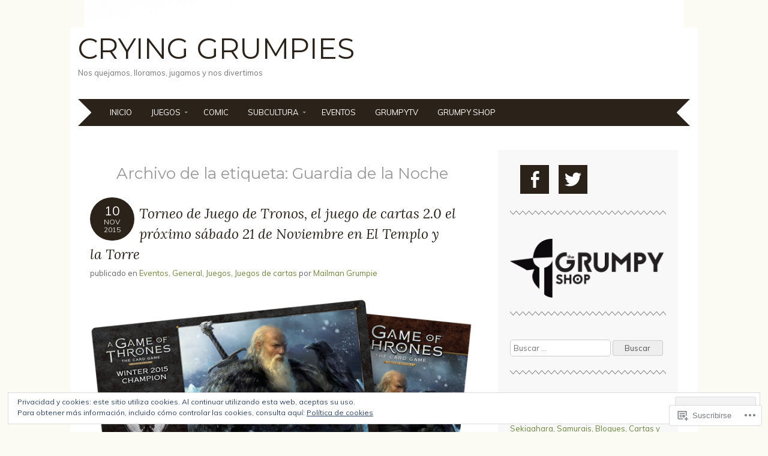

--- FILE ---
content_type: text/html; charset=UTF-8
request_url: https://cryinggrumpies.com/tag/guardia-de-la-noche/
body_size: 27476
content:
<!DOCTYPE html>
<html lang="es">
<head>
<meta charset="UTF-8" />
<meta name="viewport" content="width=device-width" />
<title>Guardia de la Noche | Crying Grumpies</title>
<link rel="profile" href="http://gmpg.org/xfn/11" />
<link rel="pingback" href="https://cryinggrumpies.com/xmlrpc.php" />
<!--[if lt IE 9]>
<script src="https://s0.wp.com/wp-content/themes/pub/adelle/js/html5.js?m=1364897642i" type="text/javascript"></script>
<![endif]-->

<meta name='robots' content='max-image-preview:large' />

<!-- Async WordPress.com Remote Login -->
<script id="wpcom_remote_login_js">
var wpcom_remote_login_extra_auth = '';
function wpcom_remote_login_remove_dom_node_id( element_id ) {
	var dom_node = document.getElementById( element_id );
	if ( dom_node ) { dom_node.parentNode.removeChild( dom_node ); }
}
function wpcom_remote_login_remove_dom_node_classes( class_name ) {
	var dom_nodes = document.querySelectorAll( '.' + class_name );
	for ( var i = 0; i < dom_nodes.length; i++ ) {
		dom_nodes[ i ].parentNode.removeChild( dom_nodes[ i ] );
	}
}
function wpcom_remote_login_final_cleanup() {
	wpcom_remote_login_remove_dom_node_classes( "wpcom_remote_login_msg" );
	wpcom_remote_login_remove_dom_node_id( "wpcom_remote_login_key" );
	wpcom_remote_login_remove_dom_node_id( "wpcom_remote_login_validate" );
	wpcom_remote_login_remove_dom_node_id( "wpcom_remote_login_js" );
	wpcom_remote_login_remove_dom_node_id( "wpcom_request_access_iframe" );
	wpcom_remote_login_remove_dom_node_id( "wpcom_request_access_styles" );
}

// Watch for messages back from the remote login
window.addEventListener( "message", function( e ) {
	if ( e.origin === "https://r-login.wordpress.com" ) {
		var data = {};
		try {
			data = JSON.parse( e.data );
		} catch( e ) {
			wpcom_remote_login_final_cleanup();
			return;
		}

		if ( data.msg === 'LOGIN' ) {
			// Clean up the login check iframe
			wpcom_remote_login_remove_dom_node_id( "wpcom_remote_login_key" );

			var id_regex = new RegExp( /^[0-9]+$/ );
			var token_regex = new RegExp( /^.*|.*|.*$/ );
			if (
				token_regex.test( data.token )
				&& id_regex.test( data.wpcomid )
			) {
				// We have everything we need to ask for a login
				var script = document.createElement( "script" );
				script.setAttribute( "id", "wpcom_remote_login_validate" );
				script.src = '/remote-login.php?wpcom_remote_login=validate'
					+ '&wpcomid=' + data.wpcomid
					+ '&token=' + encodeURIComponent( data.token )
					+ '&host=' + window.location.protocol
					+ '//' + window.location.hostname
					+ '&postid=7079'
					+ '&is_singular=';
				document.body.appendChild( script );
			}

			return;
		}

		// Safari ITP, not logged in, so redirect
		if ( data.msg === 'LOGIN-REDIRECT' ) {
			window.location = 'https://wordpress.com/log-in?redirect_to=' + window.location.href;
			return;
		}

		// Safari ITP, storage access failed, remove the request
		if ( data.msg === 'LOGIN-REMOVE' ) {
			var css_zap = 'html { -webkit-transition: margin-top 1s; transition: margin-top 1s; } /* 9001 */ html { margin-top: 0 !important; } * html body { margin-top: 0 !important; } @media screen and ( max-width: 782px ) { html { margin-top: 0 !important; } * html body { margin-top: 0 !important; } }';
			var style_zap = document.createElement( 'style' );
			style_zap.type = 'text/css';
			style_zap.appendChild( document.createTextNode( css_zap ) );
			document.body.appendChild( style_zap );

			var e = document.getElementById( 'wpcom_request_access_iframe' );
			e.parentNode.removeChild( e );

			document.cookie = 'wordpress_com_login_access=denied; path=/; max-age=31536000';

			return;
		}

		// Safari ITP
		if ( data.msg === 'REQUEST_ACCESS' ) {
			console.log( 'request access: safari' );

			// Check ITP iframe enable/disable knob
			if ( wpcom_remote_login_extra_auth !== 'safari_itp_iframe' ) {
				return;
			}

			// If we are in a "private window" there is no ITP.
			var private_window = false;
			try {
				var opendb = window.openDatabase( null, null, null, null );
			} catch( e ) {
				private_window = true;
			}

			if ( private_window ) {
				console.log( 'private window' );
				return;
			}

			var iframe = document.createElement( 'iframe' );
			iframe.id = 'wpcom_request_access_iframe';
			iframe.setAttribute( 'scrolling', 'no' );
			iframe.setAttribute( 'sandbox', 'allow-storage-access-by-user-activation allow-scripts allow-same-origin allow-top-navigation-by-user-activation' );
			iframe.src = 'https://r-login.wordpress.com/remote-login.php?wpcom_remote_login=request_access&origin=' + encodeURIComponent( data.origin ) + '&wpcomid=' + encodeURIComponent( data.wpcomid );

			var css = 'html { -webkit-transition: margin-top 1s; transition: margin-top 1s; } /* 9001 */ html { margin-top: 46px !important; } * html body { margin-top: 46px !important; } @media screen and ( max-width: 660px ) { html { margin-top: 71px !important; } * html body { margin-top: 71px !important; } #wpcom_request_access_iframe { display: block; height: 71px !important; } } #wpcom_request_access_iframe { border: 0px; height: 46px; position: fixed; top: 0; left: 0; width: 100%; min-width: 100%; z-index: 99999; background: #23282d; } ';

			var style = document.createElement( 'style' );
			style.type = 'text/css';
			style.id = 'wpcom_request_access_styles';
			style.appendChild( document.createTextNode( css ) );
			document.body.appendChild( style );

			document.body.appendChild( iframe );
		}

		if ( data.msg === 'DONE' ) {
			wpcom_remote_login_final_cleanup();
		}
	}
}, false );

// Inject the remote login iframe after the page has had a chance to load
// more critical resources
window.addEventListener( "DOMContentLoaded", function( e ) {
	var iframe = document.createElement( "iframe" );
	iframe.style.display = "none";
	iframe.setAttribute( "scrolling", "no" );
	iframe.setAttribute( "id", "wpcom_remote_login_key" );
	iframe.src = "https://r-login.wordpress.com/remote-login.php"
		+ "?wpcom_remote_login=key"
		+ "&origin=aHR0cHM6Ly9jcnlpbmdncnVtcGllcy5jb20%3D"
		+ "&wpcomid=58241253"
		+ "&time=" + Math.floor( Date.now() / 1000 );
	document.body.appendChild( iframe );
}, false );
</script>
<link rel='dns-prefetch' href='//s0.wp.com' />
<link rel='dns-prefetch' href='//fonts-api.wp.com' />
<link rel='dns-prefetch' href='//af.pubmine.com' />
<link rel="alternate" type="application/rss+xml" title="Crying Grumpies &raquo; Feed" href="https://cryinggrumpies.com/feed/" />
<link rel="alternate" type="application/rss+xml" title="Crying Grumpies &raquo; Feed de los comentarios" href="https://cryinggrumpies.com/comments/feed/" />
<link rel="alternate" type="application/rss+xml" title="Crying Grumpies &raquo; Etiqueta Guardia de la Noche del feed" href="https://cryinggrumpies.com/tag/guardia-de-la-noche/feed/" />
	<script type="text/javascript">
		/* <![CDATA[ */
		function addLoadEvent(func) {
			var oldonload = window.onload;
			if (typeof window.onload != 'function') {
				window.onload = func;
			} else {
				window.onload = function () {
					oldonload();
					func();
				}
			}
		}
		/* ]]> */
	</script>
	<link crossorigin='anonymous' rel='stylesheet' id='all-css-0-1' href='/wp-content/mu-plugins/widgets/eu-cookie-law/templates/style.css?m=1642463000i&cssminify=yes' type='text/css' media='all' />
<style id='wp-emoji-styles-inline-css'>

	img.wp-smiley, img.emoji {
		display: inline !important;
		border: none !important;
		box-shadow: none !important;
		height: 1em !important;
		width: 1em !important;
		margin: 0 0.07em !important;
		vertical-align: -0.1em !important;
		background: none !important;
		padding: 0 !important;
	}
/*# sourceURL=wp-emoji-styles-inline-css */
</style>
<link crossorigin='anonymous' rel='stylesheet' id='all-css-2-1' href='/wp-content/plugins/gutenberg-core/v22.4.0/build/styles/block-library/style.min.css?m=1768935615i&cssminify=yes' type='text/css' media='all' />
<style id='wp-block-library-inline-css'>
.has-text-align-justify {
	text-align:justify;
}
.has-text-align-justify{text-align:justify;}

/*# sourceURL=wp-block-library-inline-css */
</style><style id='global-styles-inline-css'>
:root{--wp--preset--aspect-ratio--square: 1;--wp--preset--aspect-ratio--4-3: 4/3;--wp--preset--aspect-ratio--3-4: 3/4;--wp--preset--aspect-ratio--3-2: 3/2;--wp--preset--aspect-ratio--2-3: 2/3;--wp--preset--aspect-ratio--16-9: 16/9;--wp--preset--aspect-ratio--9-16: 9/16;--wp--preset--color--black: #000000;--wp--preset--color--cyan-bluish-gray: #abb8c3;--wp--preset--color--white: #ffffff;--wp--preset--color--pale-pink: #f78da7;--wp--preset--color--vivid-red: #cf2e2e;--wp--preset--color--luminous-vivid-orange: #ff6900;--wp--preset--color--luminous-vivid-amber: #fcb900;--wp--preset--color--light-green-cyan: #7bdcb5;--wp--preset--color--vivid-green-cyan: #00d084;--wp--preset--color--pale-cyan-blue: #8ed1fc;--wp--preset--color--vivid-cyan-blue: #0693e3;--wp--preset--color--vivid-purple: #9b51e0;--wp--preset--gradient--vivid-cyan-blue-to-vivid-purple: linear-gradient(135deg,rgb(6,147,227) 0%,rgb(155,81,224) 100%);--wp--preset--gradient--light-green-cyan-to-vivid-green-cyan: linear-gradient(135deg,rgb(122,220,180) 0%,rgb(0,208,130) 100%);--wp--preset--gradient--luminous-vivid-amber-to-luminous-vivid-orange: linear-gradient(135deg,rgb(252,185,0) 0%,rgb(255,105,0) 100%);--wp--preset--gradient--luminous-vivid-orange-to-vivid-red: linear-gradient(135deg,rgb(255,105,0) 0%,rgb(207,46,46) 100%);--wp--preset--gradient--very-light-gray-to-cyan-bluish-gray: linear-gradient(135deg,rgb(238,238,238) 0%,rgb(169,184,195) 100%);--wp--preset--gradient--cool-to-warm-spectrum: linear-gradient(135deg,rgb(74,234,220) 0%,rgb(151,120,209) 20%,rgb(207,42,186) 40%,rgb(238,44,130) 60%,rgb(251,105,98) 80%,rgb(254,248,76) 100%);--wp--preset--gradient--blush-light-purple: linear-gradient(135deg,rgb(255,206,236) 0%,rgb(152,150,240) 100%);--wp--preset--gradient--blush-bordeaux: linear-gradient(135deg,rgb(254,205,165) 0%,rgb(254,45,45) 50%,rgb(107,0,62) 100%);--wp--preset--gradient--luminous-dusk: linear-gradient(135deg,rgb(255,203,112) 0%,rgb(199,81,192) 50%,rgb(65,88,208) 100%);--wp--preset--gradient--pale-ocean: linear-gradient(135deg,rgb(255,245,203) 0%,rgb(182,227,212) 50%,rgb(51,167,181) 100%);--wp--preset--gradient--electric-grass: linear-gradient(135deg,rgb(202,248,128) 0%,rgb(113,206,126) 100%);--wp--preset--gradient--midnight: linear-gradient(135deg,rgb(2,3,129) 0%,rgb(40,116,252) 100%);--wp--preset--font-size--small: 13px;--wp--preset--font-size--medium: 20px;--wp--preset--font-size--large: 36px;--wp--preset--font-size--x-large: 42px;--wp--preset--font-family--albert-sans: 'Albert Sans', sans-serif;--wp--preset--font-family--alegreya: Alegreya, serif;--wp--preset--font-family--arvo: Arvo, serif;--wp--preset--font-family--bodoni-moda: 'Bodoni Moda', serif;--wp--preset--font-family--bricolage-grotesque: 'Bricolage Grotesque', sans-serif;--wp--preset--font-family--cabin: Cabin, sans-serif;--wp--preset--font-family--chivo: Chivo, sans-serif;--wp--preset--font-family--commissioner: Commissioner, sans-serif;--wp--preset--font-family--cormorant: Cormorant, serif;--wp--preset--font-family--courier-prime: 'Courier Prime', monospace;--wp--preset--font-family--crimson-pro: 'Crimson Pro', serif;--wp--preset--font-family--dm-mono: 'DM Mono', monospace;--wp--preset--font-family--dm-sans: 'DM Sans', sans-serif;--wp--preset--font-family--dm-serif-display: 'DM Serif Display', serif;--wp--preset--font-family--domine: Domine, serif;--wp--preset--font-family--eb-garamond: 'EB Garamond', serif;--wp--preset--font-family--epilogue: Epilogue, sans-serif;--wp--preset--font-family--fahkwang: Fahkwang, sans-serif;--wp--preset--font-family--figtree: Figtree, sans-serif;--wp--preset--font-family--fira-sans: 'Fira Sans', sans-serif;--wp--preset--font-family--fjalla-one: 'Fjalla One', sans-serif;--wp--preset--font-family--fraunces: Fraunces, serif;--wp--preset--font-family--gabarito: Gabarito, system-ui;--wp--preset--font-family--ibm-plex-mono: 'IBM Plex Mono', monospace;--wp--preset--font-family--ibm-plex-sans: 'IBM Plex Sans', sans-serif;--wp--preset--font-family--ibarra-real-nova: 'Ibarra Real Nova', serif;--wp--preset--font-family--instrument-serif: 'Instrument Serif', serif;--wp--preset--font-family--inter: Inter, sans-serif;--wp--preset--font-family--josefin-sans: 'Josefin Sans', sans-serif;--wp--preset--font-family--jost: Jost, sans-serif;--wp--preset--font-family--libre-baskerville: 'Libre Baskerville', serif;--wp--preset--font-family--libre-franklin: 'Libre Franklin', sans-serif;--wp--preset--font-family--literata: Literata, serif;--wp--preset--font-family--lora: Lora, serif;--wp--preset--font-family--merriweather: Merriweather, serif;--wp--preset--font-family--montserrat: Montserrat, sans-serif;--wp--preset--font-family--newsreader: Newsreader, serif;--wp--preset--font-family--noto-sans-mono: 'Noto Sans Mono', sans-serif;--wp--preset--font-family--nunito: Nunito, sans-serif;--wp--preset--font-family--open-sans: 'Open Sans', sans-serif;--wp--preset--font-family--overpass: Overpass, sans-serif;--wp--preset--font-family--pt-serif: 'PT Serif', serif;--wp--preset--font-family--petrona: Petrona, serif;--wp--preset--font-family--piazzolla: Piazzolla, serif;--wp--preset--font-family--playfair-display: 'Playfair Display', serif;--wp--preset--font-family--plus-jakarta-sans: 'Plus Jakarta Sans', sans-serif;--wp--preset--font-family--poppins: Poppins, sans-serif;--wp--preset--font-family--raleway: Raleway, sans-serif;--wp--preset--font-family--roboto: Roboto, sans-serif;--wp--preset--font-family--roboto-slab: 'Roboto Slab', serif;--wp--preset--font-family--rubik: Rubik, sans-serif;--wp--preset--font-family--rufina: Rufina, serif;--wp--preset--font-family--sora: Sora, sans-serif;--wp--preset--font-family--source-sans-3: 'Source Sans 3', sans-serif;--wp--preset--font-family--source-serif-4: 'Source Serif 4', serif;--wp--preset--font-family--space-mono: 'Space Mono', monospace;--wp--preset--font-family--syne: Syne, sans-serif;--wp--preset--font-family--texturina: Texturina, serif;--wp--preset--font-family--urbanist: Urbanist, sans-serif;--wp--preset--font-family--work-sans: 'Work Sans', sans-serif;--wp--preset--spacing--20: 0.44rem;--wp--preset--spacing--30: 0.67rem;--wp--preset--spacing--40: 1rem;--wp--preset--spacing--50: 1.5rem;--wp--preset--spacing--60: 2.25rem;--wp--preset--spacing--70: 3.38rem;--wp--preset--spacing--80: 5.06rem;--wp--preset--shadow--natural: 6px 6px 9px rgba(0, 0, 0, 0.2);--wp--preset--shadow--deep: 12px 12px 50px rgba(0, 0, 0, 0.4);--wp--preset--shadow--sharp: 6px 6px 0px rgba(0, 0, 0, 0.2);--wp--preset--shadow--outlined: 6px 6px 0px -3px rgb(255, 255, 255), 6px 6px rgb(0, 0, 0);--wp--preset--shadow--crisp: 6px 6px 0px rgb(0, 0, 0);}:where(body) { margin: 0; }:where(.is-layout-flex){gap: 0.5em;}:where(.is-layout-grid){gap: 0.5em;}body .is-layout-flex{display: flex;}.is-layout-flex{flex-wrap: wrap;align-items: center;}.is-layout-flex > :is(*, div){margin: 0;}body .is-layout-grid{display: grid;}.is-layout-grid > :is(*, div){margin: 0;}body{padding-top: 0px;padding-right: 0px;padding-bottom: 0px;padding-left: 0px;}:root :where(.wp-element-button, .wp-block-button__link){background-color: #32373c;border-width: 0;color: #fff;font-family: inherit;font-size: inherit;font-style: inherit;font-weight: inherit;letter-spacing: inherit;line-height: inherit;padding-top: calc(0.667em + 2px);padding-right: calc(1.333em + 2px);padding-bottom: calc(0.667em + 2px);padding-left: calc(1.333em + 2px);text-decoration: none;text-transform: inherit;}.has-black-color{color: var(--wp--preset--color--black) !important;}.has-cyan-bluish-gray-color{color: var(--wp--preset--color--cyan-bluish-gray) !important;}.has-white-color{color: var(--wp--preset--color--white) !important;}.has-pale-pink-color{color: var(--wp--preset--color--pale-pink) !important;}.has-vivid-red-color{color: var(--wp--preset--color--vivid-red) !important;}.has-luminous-vivid-orange-color{color: var(--wp--preset--color--luminous-vivid-orange) !important;}.has-luminous-vivid-amber-color{color: var(--wp--preset--color--luminous-vivid-amber) !important;}.has-light-green-cyan-color{color: var(--wp--preset--color--light-green-cyan) !important;}.has-vivid-green-cyan-color{color: var(--wp--preset--color--vivid-green-cyan) !important;}.has-pale-cyan-blue-color{color: var(--wp--preset--color--pale-cyan-blue) !important;}.has-vivid-cyan-blue-color{color: var(--wp--preset--color--vivid-cyan-blue) !important;}.has-vivid-purple-color{color: var(--wp--preset--color--vivid-purple) !important;}.has-black-background-color{background-color: var(--wp--preset--color--black) !important;}.has-cyan-bluish-gray-background-color{background-color: var(--wp--preset--color--cyan-bluish-gray) !important;}.has-white-background-color{background-color: var(--wp--preset--color--white) !important;}.has-pale-pink-background-color{background-color: var(--wp--preset--color--pale-pink) !important;}.has-vivid-red-background-color{background-color: var(--wp--preset--color--vivid-red) !important;}.has-luminous-vivid-orange-background-color{background-color: var(--wp--preset--color--luminous-vivid-orange) !important;}.has-luminous-vivid-amber-background-color{background-color: var(--wp--preset--color--luminous-vivid-amber) !important;}.has-light-green-cyan-background-color{background-color: var(--wp--preset--color--light-green-cyan) !important;}.has-vivid-green-cyan-background-color{background-color: var(--wp--preset--color--vivid-green-cyan) !important;}.has-pale-cyan-blue-background-color{background-color: var(--wp--preset--color--pale-cyan-blue) !important;}.has-vivid-cyan-blue-background-color{background-color: var(--wp--preset--color--vivid-cyan-blue) !important;}.has-vivid-purple-background-color{background-color: var(--wp--preset--color--vivid-purple) !important;}.has-black-border-color{border-color: var(--wp--preset--color--black) !important;}.has-cyan-bluish-gray-border-color{border-color: var(--wp--preset--color--cyan-bluish-gray) !important;}.has-white-border-color{border-color: var(--wp--preset--color--white) !important;}.has-pale-pink-border-color{border-color: var(--wp--preset--color--pale-pink) !important;}.has-vivid-red-border-color{border-color: var(--wp--preset--color--vivid-red) !important;}.has-luminous-vivid-orange-border-color{border-color: var(--wp--preset--color--luminous-vivid-orange) !important;}.has-luminous-vivid-amber-border-color{border-color: var(--wp--preset--color--luminous-vivid-amber) !important;}.has-light-green-cyan-border-color{border-color: var(--wp--preset--color--light-green-cyan) !important;}.has-vivid-green-cyan-border-color{border-color: var(--wp--preset--color--vivid-green-cyan) !important;}.has-pale-cyan-blue-border-color{border-color: var(--wp--preset--color--pale-cyan-blue) !important;}.has-vivid-cyan-blue-border-color{border-color: var(--wp--preset--color--vivid-cyan-blue) !important;}.has-vivid-purple-border-color{border-color: var(--wp--preset--color--vivid-purple) !important;}.has-vivid-cyan-blue-to-vivid-purple-gradient-background{background: var(--wp--preset--gradient--vivid-cyan-blue-to-vivid-purple) !important;}.has-light-green-cyan-to-vivid-green-cyan-gradient-background{background: var(--wp--preset--gradient--light-green-cyan-to-vivid-green-cyan) !important;}.has-luminous-vivid-amber-to-luminous-vivid-orange-gradient-background{background: var(--wp--preset--gradient--luminous-vivid-amber-to-luminous-vivid-orange) !important;}.has-luminous-vivid-orange-to-vivid-red-gradient-background{background: var(--wp--preset--gradient--luminous-vivid-orange-to-vivid-red) !important;}.has-very-light-gray-to-cyan-bluish-gray-gradient-background{background: var(--wp--preset--gradient--very-light-gray-to-cyan-bluish-gray) !important;}.has-cool-to-warm-spectrum-gradient-background{background: var(--wp--preset--gradient--cool-to-warm-spectrum) !important;}.has-blush-light-purple-gradient-background{background: var(--wp--preset--gradient--blush-light-purple) !important;}.has-blush-bordeaux-gradient-background{background: var(--wp--preset--gradient--blush-bordeaux) !important;}.has-luminous-dusk-gradient-background{background: var(--wp--preset--gradient--luminous-dusk) !important;}.has-pale-ocean-gradient-background{background: var(--wp--preset--gradient--pale-ocean) !important;}.has-electric-grass-gradient-background{background: var(--wp--preset--gradient--electric-grass) !important;}.has-midnight-gradient-background{background: var(--wp--preset--gradient--midnight) !important;}.has-small-font-size{font-size: var(--wp--preset--font-size--small) !important;}.has-medium-font-size{font-size: var(--wp--preset--font-size--medium) !important;}.has-large-font-size{font-size: var(--wp--preset--font-size--large) !important;}.has-x-large-font-size{font-size: var(--wp--preset--font-size--x-large) !important;}.has-albert-sans-font-family{font-family: var(--wp--preset--font-family--albert-sans) !important;}.has-alegreya-font-family{font-family: var(--wp--preset--font-family--alegreya) !important;}.has-arvo-font-family{font-family: var(--wp--preset--font-family--arvo) !important;}.has-bodoni-moda-font-family{font-family: var(--wp--preset--font-family--bodoni-moda) !important;}.has-bricolage-grotesque-font-family{font-family: var(--wp--preset--font-family--bricolage-grotesque) !important;}.has-cabin-font-family{font-family: var(--wp--preset--font-family--cabin) !important;}.has-chivo-font-family{font-family: var(--wp--preset--font-family--chivo) !important;}.has-commissioner-font-family{font-family: var(--wp--preset--font-family--commissioner) !important;}.has-cormorant-font-family{font-family: var(--wp--preset--font-family--cormorant) !important;}.has-courier-prime-font-family{font-family: var(--wp--preset--font-family--courier-prime) !important;}.has-crimson-pro-font-family{font-family: var(--wp--preset--font-family--crimson-pro) !important;}.has-dm-mono-font-family{font-family: var(--wp--preset--font-family--dm-mono) !important;}.has-dm-sans-font-family{font-family: var(--wp--preset--font-family--dm-sans) !important;}.has-dm-serif-display-font-family{font-family: var(--wp--preset--font-family--dm-serif-display) !important;}.has-domine-font-family{font-family: var(--wp--preset--font-family--domine) !important;}.has-eb-garamond-font-family{font-family: var(--wp--preset--font-family--eb-garamond) !important;}.has-epilogue-font-family{font-family: var(--wp--preset--font-family--epilogue) !important;}.has-fahkwang-font-family{font-family: var(--wp--preset--font-family--fahkwang) !important;}.has-figtree-font-family{font-family: var(--wp--preset--font-family--figtree) !important;}.has-fira-sans-font-family{font-family: var(--wp--preset--font-family--fira-sans) !important;}.has-fjalla-one-font-family{font-family: var(--wp--preset--font-family--fjalla-one) !important;}.has-fraunces-font-family{font-family: var(--wp--preset--font-family--fraunces) !important;}.has-gabarito-font-family{font-family: var(--wp--preset--font-family--gabarito) !important;}.has-ibm-plex-mono-font-family{font-family: var(--wp--preset--font-family--ibm-plex-mono) !important;}.has-ibm-plex-sans-font-family{font-family: var(--wp--preset--font-family--ibm-plex-sans) !important;}.has-ibarra-real-nova-font-family{font-family: var(--wp--preset--font-family--ibarra-real-nova) !important;}.has-instrument-serif-font-family{font-family: var(--wp--preset--font-family--instrument-serif) !important;}.has-inter-font-family{font-family: var(--wp--preset--font-family--inter) !important;}.has-josefin-sans-font-family{font-family: var(--wp--preset--font-family--josefin-sans) !important;}.has-jost-font-family{font-family: var(--wp--preset--font-family--jost) !important;}.has-libre-baskerville-font-family{font-family: var(--wp--preset--font-family--libre-baskerville) !important;}.has-libre-franklin-font-family{font-family: var(--wp--preset--font-family--libre-franklin) !important;}.has-literata-font-family{font-family: var(--wp--preset--font-family--literata) !important;}.has-lora-font-family{font-family: var(--wp--preset--font-family--lora) !important;}.has-merriweather-font-family{font-family: var(--wp--preset--font-family--merriweather) !important;}.has-montserrat-font-family{font-family: var(--wp--preset--font-family--montserrat) !important;}.has-newsreader-font-family{font-family: var(--wp--preset--font-family--newsreader) !important;}.has-noto-sans-mono-font-family{font-family: var(--wp--preset--font-family--noto-sans-mono) !important;}.has-nunito-font-family{font-family: var(--wp--preset--font-family--nunito) !important;}.has-open-sans-font-family{font-family: var(--wp--preset--font-family--open-sans) !important;}.has-overpass-font-family{font-family: var(--wp--preset--font-family--overpass) !important;}.has-pt-serif-font-family{font-family: var(--wp--preset--font-family--pt-serif) !important;}.has-petrona-font-family{font-family: var(--wp--preset--font-family--petrona) !important;}.has-piazzolla-font-family{font-family: var(--wp--preset--font-family--piazzolla) !important;}.has-playfair-display-font-family{font-family: var(--wp--preset--font-family--playfair-display) !important;}.has-plus-jakarta-sans-font-family{font-family: var(--wp--preset--font-family--plus-jakarta-sans) !important;}.has-poppins-font-family{font-family: var(--wp--preset--font-family--poppins) !important;}.has-raleway-font-family{font-family: var(--wp--preset--font-family--raleway) !important;}.has-roboto-font-family{font-family: var(--wp--preset--font-family--roboto) !important;}.has-roboto-slab-font-family{font-family: var(--wp--preset--font-family--roboto-slab) !important;}.has-rubik-font-family{font-family: var(--wp--preset--font-family--rubik) !important;}.has-rufina-font-family{font-family: var(--wp--preset--font-family--rufina) !important;}.has-sora-font-family{font-family: var(--wp--preset--font-family--sora) !important;}.has-source-sans-3-font-family{font-family: var(--wp--preset--font-family--source-sans-3) !important;}.has-source-serif-4-font-family{font-family: var(--wp--preset--font-family--source-serif-4) !important;}.has-space-mono-font-family{font-family: var(--wp--preset--font-family--space-mono) !important;}.has-syne-font-family{font-family: var(--wp--preset--font-family--syne) !important;}.has-texturina-font-family{font-family: var(--wp--preset--font-family--texturina) !important;}.has-urbanist-font-family{font-family: var(--wp--preset--font-family--urbanist) !important;}.has-work-sans-font-family{font-family: var(--wp--preset--font-family--work-sans) !important;}
/*# sourceURL=global-styles-inline-css */
</style>

<style id='classic-theme-styles-inline-css'>
.wp-block-button__link{background-color:#32373c;border-radius:9999px;box-shadow:none;color:#fff;font-size:1.125em;padding:calc(.667em + 2px) calc(1.333em + 2px);text-decoration:none}.wp-block-file__button{background:#32373c;color:#fff}.wp-block-accordion-heading{margin:0}.wp-block-accordion-heading__toggle{background-color:inherit!important;color:inherit!important}.wp-block-accordion-heading__toggle:not(:focus-visible){outline:none}.wp-block-accordion-heading__toggle:focus,.wp-block-accordion-heading__toggle:hover{background-color:inherit!important;border:none;box-shadow:none;color:inherit;padding:var(--wp--preset--spacing--20,1em) 0;text-decoration:none}.wp-block-accordion-heading__toggle:focus-visible{outline:auto;outline-offset:0}
/*# sourceURL=/wp-content/plugins/gutenberg-core/v22.4.0/build/styles/block-library/classic.min.css */
</style>
<link crossorigin='anonymous' rel='stylesheet' id='all-css-4-1' href='/_static/??[base64]&cssminify=yes' type='text/css' media='all' />
<link rel='stylesheet' id='adelle-muli-css' href='https://fonts-api.wp.com/css?family=Muli%3A400%2C400italic&#038;ver=6.9-RC2-61304' media='all' />
<link rel='stylesheet' id='adelle-lora-css' href='https://fonts-api.wp.com/css?family=Lora%3A400%2C400italic%2C700%2C700italic&#038;ver=6.9-RC2-61304' media='all' />
<link rel='stylesheet' id='adelle-montserrat-css' href='https://fonts-api.wp.com/css?family=Montserrat%3A400%2C700&#038;ver=6.9-RC2-61304' media='all' />
<link crossorigin='anonymous' rel='stylesheet' id='all-css-10-1' href='/wp-content/themes/pub/adelle/inc/styles-wpcom.css?m=1379674771i&cssminify=yes' type='text/css' media='all' />
<style id='jetpack_facebook_likebox-inline-css'>
.widget_facebook_likebox {
	overflow: hidden;
}

/*# sourceURL=/wp-content/mu-plugins/jetpack-plugin/moon/modules/widgets/facebook-likebox/style.css */
</style>
<link crossorigin='anonymous' rel='stylesheet' id='all-css-12-1' href='/_static/??-eJzTLy/QTc7PK0nNK9HPLdUtyClNz8wr1i9KTcrJTwcy0/WTi5G5ekCujj52Temp+bo5+cmJJZn5eSgc3bScxMwikFb7XFtDE1NLExMLc0OTLACohS2q&cssminify=yes' type='text/css' media='all' />
<link crossorigin='anonymous' rel='stylesheet' id='print-css-13-1' href='/wp-content/mu-plugins/global-print/global-print.css?m=1465851035i&cssminify=yes' type='text/css' media='print' />
<style id='jetpack-global-styles-frontend-style-inline-css'>
:root { --font-headings: unset; --font-base: unset; --font-headings-default: -apple-system,BlinkMacSystemFont,"Segoe UI",Roboto,Oxygen-Sans,Ubuntu,Cantarell,"Helvetica Neue",sans-serif; --font-base-default: -apple-system,BlinkMacSystemFont,"Segoe UI",Roboto,Oxygen-Sans,Ubuntu,Cantarell,"Helvetica Neue",sans-serif;}
/*# sourceURL=jetpack-global-styles-frontend-style-inline-css */
</style>
<link crossorigin='anonymous' rel='stylesheet' id='all-css-16-1' href='/wp-content/themes/h4/global.css?m=1420737423i&cssminify=yes' type='text/css' media='all' />
<script type="text/javascript" id="wpcom-actionbar-placeholder-js-extra">
/* <![CDATA[ */
var actionbardata = {"siteID":"58241253","postID":"0","siteURL":"https://cryinggrumpies.com","xhrURL":"https://cryinggrumpies.com/wp-admin/admin-ajax.php","nonce":"683dbee943","isLoggedIn":"","statusMessage":"","subsEmailDefault":"instantly","proxyScriptUrl":"https://s0.wp.com/wp-content/js/wpcom-proxy-request.js?m=1513050504i&amp;ver=20211021","i18n":{"followedText":"Las nuevas entradas de este sitio aparecer\u00e1n ahora en tu \u003Ca href=\"https://wordpress.com/reader\"\u003ELector\u003C/a\u003E","foldBar":"Contraer esta barra","unfoldBar":"Expandir esta barra","shortLinkCopied":"El enlace corto se ha copiado al portapapeles."}};
//# sourceURL=wpcom-actionbar-placeholder-js-extra
/* ]]> */
</script>
<script type="text/javascript" id="jetpack-mu-wpcom-settings-js-before">
/* <![CDATA[ */
var JETPACK_MU_WPCOM_SETTINGS = {"assetsUrl":"https://s0.wp.com/wp-content/mu-plugins/jetpack-mu-wpcom-plugin/moon/jetpack_vendor/automattic/jetpack-mu-wpcom/src/build/"};
//# sourceURL=jetpack-mu-wpcom-settings-js-before
/* ]]> */
</script>
<script crossorigin='anonymous' type='text/javascript'  src='/_static/??/wp-content/js/rlt-proxy.js,/wp-content/blog-plugins/wordads-classes/js/cmp/v2/cmp-non-gdpr.js?m=1720530689j'></script>
<script type="text/javascript" id="rlt-proxy-js-after">
/* <![CDATA[ */
	rltInitialize( {"token":null,"iframeOrigins":["https:\/\/widgets.wp.com"]} );
//# sourceURL=rlt-proxy-js-after
/* ]]> */
</script>
<link rel="EditURI" type="application/rsd+xml" title="RSD" href="https://cryinggrumpies.wordpress.com/xmlrpc.php?rsd" />
<meta name="generator" content="WordPress.com" />

<!-- Jetpack Open Graph Tags -->
<meta property="og:type" content="website" />
<meta property="og:title" content="Guardia de la Noche &#8211; Crying Grumpies" />
<meta property="og:url" content="https://cryinggrumpies.com/tag/guardia-de-la-noche/" />
<meta property="og:site_name" content="Crying Grumpies" />
<meta property="og:image" content="https://s0.wp.com/i/blank.jpg?m=1383295312i" />
<meta property="og:image:width" content="200" />
<meta property="og:image:height" content="200" />
<meta property="og:image:alt" content="" />
<meta property="og:locale" content="es_ES" />
<meta name="twitter:creator" content="@CryingGrumpies" />
<meta name="twitter:site" content="@CryingGrumpies" />

<!-- End Jetpack Open Graph Tags -->
<link rel="shortcut icon" type="image/x-icon" href="https://s0.wp.com/i/favicon.ico?m=1713425267i" sizes="16x16 24x24 32x32 48x48" />
<link rel="icon" type="image/x-icon" href="https://s0.wp.com/i/favicon.ico?m=1713425267i" sizes="16x16 24x24 32x32 48x48" />
<link rel="apple-touch-icon" href="https://s0.wp.com/i/webclip.png?m=1713868326i" />
<link rel='openid.server' href='https://cryinggrumpies.com/?openidserver=1' />
<link rel='openid.delegate' href='https://cryinggrumpies.com/' />
<link rel="search" type="application/opensearchdescription+xml" href="https://cryinggrumpies.com/osd.xml" title="Crying Grumpies" />
<link rel="search" type="application/opensearchdescription+xml" href="https://s1.wp.com/opensearch.xml" title="WordPress.com" />
<meta name="theme-color" content="#ffffff" />
	<style type="text/css">
		 .site-container {
		 	background: none;
		}
	</style>
<meta name="description" content="Entradas sobre Guardia de la Noche escritas por Mailman Grumpie" />
<style type="text/css" id="custom-background-css">
body.custom-background { background-image: url("https://cryinggrumpies.files.wordpress.com/2013/09/role-playing-dice.jpg"); background-position: center top; background-size: auto; background-repeat: repeat-y; background-attachment: fixed; }
</style>
	<script type="text/javascript">
/* <![CDATA[ */
var wa_client = {}; wa_client.cmd = []; wa_client.config = { 'blog_id': 58241253, 'blog_language': 'es', 'is_wordads': false, 'hosting_type': 0, 'afp_account_id': null, 'afp_host_id': 5038568878849053, 'theme': 'pub/adelle', '_': { 'title': 'Anuncio publicitario', 'privacy_settings': 'Ajustes de privacidad' }, 'formats': [ 'belowpost', 'bottom_sticky', 'sidebar_sticky_right', 'sidebar', 'gutenberg_rectangle', 'gutenberg_leaderboard', 'gutenberg_mobile_leaderboard', 'gutenberg_skyscraper' ] };
/* ]]> */
</script>
		<script type="text/javascript">

			window.doNotSellCallback = function() {

				var linkElements = [
					'a[href="https://wordpress.com/?ref=footer_blog"]',
					'a[href="https://wordpress.com/?ref=footer_website"]',
					'a[href="https://wordpress.com/?ref=vertical_footer"]',
					'a[href^="https://wordpress.com/?ref=footer_segment_"]',
				].join(',');

				var dnsLink = document.createElement( 'a' );
				dnsLink.href = 'https://wordpress.com/es/advertising-program-optout/';
				dnsLink.classList.add( 'do-not-sell-link' );
				dnsLink.rel = 'nofollow';
				dnsLink.style.marginLeft = '0.5em';
				dnsLink.textContent = 'No vendas ni compartas mi información personal';

				var creditLinks = document.querySelectorAll( linkElements );

				if ( 0 === creditLinks.length ) {
					return false;
				}

				Array.prototype.forEach.call( creditLinks, function( el ) {
					el.insertAdjacentElement( 'afterend', dnsLink );
				});

				return true;
			};

		</script>
		<style type="text/css" id="custom-colors-css"> 	.navigation-main:before,
 	.site-footer:before {
 		border-left-color: #fff !important;
 	}
 	 .navigation-main:after,
 	 .site-footer:after {
 		border-right-color: #fff !important;
 	}
.navigation-main, .navigation-main a, .entry-header .post-date .entry-day, .sticky .entry-title:before, #social-networks a { color: #FFFFFF;}
.page-links a span.active-link, .navigation-paging a, #cancel-comment-reply-link, #infinite-handle span, #social-networks a:hover { color: #050505;}
.navigation-main li.current_page_item a, .navigation-main li.current-menu-item a { color: #FF8F85;}
.navigation-main li > a:after, .navigation-main ul li > a:after, .site-info { color: #999999;}
.main-small-navigation ul li a { color: #EEEEEE;}
.entry-header .post-date a { color: #DDDDDD;}
.site-info a:hover { color: #CCCCCC;}
body { background: #FBFAF3;}
.site-title, .site-title a, .meta-nav { color: #2B2219;}
.entry-title, .entry-title a, .comments-title, #respond #reply-title { color: #2B2219;}
.navigation-main, .navigation-main ul ul, .menu-toggle, .main-small-navigation ul.nav-menu.toggled-on, .entry-header .post-date, .sticky .entry-title:before, .site-footer, #social-networks a { background: #2B2219;}
.hentry:after, body.single .content-area:after, .hentry footer:after, body.single .site-content:after { border-color: #2B2219;}
.navigation-main:before, .navigation-main:after, .site-footer:before, .site-footer:after { border-color: #2B2219;}
a, .required, #infinite-footer .blog-credits a { color: #6E873B;}
.widget a, #secondary #flickr_badge_uber_wrapper a:hover, #secondary #flickr_badge_uber_wrapper a:link, #secondary #flickr_badge_uber_wrapper a:active, #secondary #flickr_badge_uber_wrapper a:visited { color: #6E873B;}
.navigation-main li.current_page_item a, .navigation-main li.current-menu-item a { color: #819F45;}
.page-links a span.active-link, .navigation-paging a, #cancel-comment-reply-link, #infinite-handle span, #social-networks a:hover { background: #6E873B;}
#wp-calendar tbody td:hover, #wp-calendar #today { background: #6E873B;}
#wp-calendar tbody td:hover, #wp-calendar #today { background: rgba( 110, 135, 59, 0.3 );}
.site-info a { color: #819F45;}
</style>
<script type="text/javascript">
	window.google_analytics_uacct = "UA-52447-2";
</script>

<script type="text/javascript">
	var _gaq = _gaq || [];
	_gaq.push(['_setAccount', 'UA-52447-2']);
	_gaq.push(['_gat._anonymizeIp']);
	_gaq.push(['_setDomainName', 'none']);
	_gaq.push(['_setAllowLinker', true]);
	_gaq.push(['_initData']);
	_gaq.push(['_trackPageview']);

	(function() {
		var ga = document.createElement('script'); ga.type = 'text/javascript'; ga.async = true;
		ga.src = ('https:' == document.location.protocol ? 'https://ssl' : 'http://www') + '.google-analytics.com/ga.js';
		(document.getElementsByTagName('head')[0] || document.getElementsByTagName('body')[0]).appendChild(ga);
	})();
</script>
<link crossorigin='anonymous' rel='stylesheet' id='all-css-0-3' href='/_static/??-eJyNjMEKgzAQBX9Ifdha9CJ+StF1KdFkN7gJ+X0RbM89zjAMSqxJJbEkhFxHnz9ODBunONN+M4Kq4O2EsHil3WDFRT4aMqvw/yHomj0baD40G/tf9BXXcApj27+ej6Hr2247ASkBO20=&cssminify=yes' type='text/css' media='all' />
</head>

<body class="archive tag tag-guardia-de-la-noche tag-58225198 custom-background wp-theme-pubadelle customizer-styles-applied group-blog jetpack-reblog-enabled">
<div id="wrapper" class="site-container">
	<div id="page" class="hfeed site">
				<header id="masthead" class="site-header" role="banner">
			<hgroup>
				<h1 class="site-title"><a href="https://cryinggrumpies.com/" title="Crying Grumpies" rel="home">Crying Grumpies</a></h1>
				<h2 class="site-description">Nos quejamos, lloramos, jugamos y nos divertimos</h2>
			</hgroup>

			
			<nav id="site-navigation" class="navigation-main" role="navigation">
				<h1 class="menu-toggle">Menú</h1>
				<div class="screen-reader-text skip-link"><a href="#content" title="Saltar al contenido.">Saltar al contenido.</a></div>

				<div class="menu-menu-1-container"><ul id="menu-menu-1" class="menu"><li id="menu-item-123" class="menu-item menu-item-type-custom menu-item-object-custom menu-item-123"><a href="https://cryinggrumpies.wordpress.com/">Inicio</a></li>
<li id="menu-item-759" class="menu-item menu-item-type-taxonomy menu-item-object-category menu-item-has-children menu-item-759"><a href="https://cryinggrumpies.com/category/juegos/">Juegos</a>
<ul class="sub-menu">
	<li id="menu-item-760" class="menu-item menu-item-type-taxonomy menu-item-object-category menu-item-has-children menu-item-760"><a href="https://cryinggrumpies.com/category/juegos/juegos-de-cartas/">Juegos de cartas</a>
	<ul class="sub-menu">
		<li id="menu-item-762" class="menu-item menu-item-type-taxonomy menu-item-object-category menu-item-762"><a href="https://cryinggrumpies.com/category/juegos/netrunner/">Netrunner</a></li>
		<li id="menu-item-5658" class="menu-item menu-item-type-taxonomy menu-item-object-category menu-item-5658"><a href="https://cryinggrumpies.com/category/juegos/juegos-de-cartas/doomtown/">Doomtown</a></li>
	</ul>
</li>
	<li id="menu-item-761" class="menu-item menu-item-type-taxonomy menu-item-object-category menu-item-has-children menu-item-761"><a href="https://cryinggrumpies.com/category/juegos/juegos-de-mesa/">Juegos de Mesa</a>
	<ul class="sub-menu">
		<li id="menu-item-765" class="menu-item menu-item-type-taxonomy menu-item-object-category menu-item-has-children menu-item-765"><a href="https://cryinggrumpies.com/category/juegos/wargames-juegos/">Wargames</a>
		<ul class="sub-menu">
			<li id="menu-item-767" class="menu-item menu-item-type-taxonomy menu-item-object-category menu-item-767"><a href="https://cryinggrumpies.com/category/juegos/wargames-juegos/warhammer/">Warhammer</a></li>
			<li id="menu-item-766" class="menu-item menu-item-type-taxonomy menu-item-object-category menu-item-766"><a href="https://cryinggrumpies.com/category/juegos/wargames-juegos/blood-bowl/">Blood Bowl</a></li>
		</ul>
</li>
		<li id="menu-item-5660" class="menu-item menu-item-type-taxonomy menu-item-object-category menu-item-5660"><a href="https://cryinggrumpies.com/category/juegos/x-wing-el-juego-de-miniaturas/">X-Wing El Juego de Miniaturas</a></li>
		<li id="menu-item-5659" class="menu-item menu-item-type-taxonomy menu-item-object-category menu-item-5659"><a href="https://cryinggrumpies.com/category/juegos/star-wars-armada/">Star Wars Armada</a></li>
		<li id="menu-item-763" class="menu-item menu-item-type-taxonomy menu-item-object-category menu-item-763"><a href="https://cryinggrumpies.com/category/juegos/rpg/">RPG</a></li>
	</ul>
</li>
</ul>
</li>
<li id="menu-item-756" class="menu-item menu-item-type-taxonomy menu-item-object-category menu-item-756"><a href="https://cryinggrumpies.com/category/comic-e-ilustracion/comic-comic-e-ilustracion/">Comic</a></li>
<li id="menu-item-751" class="menu-item menu-item-type-taxonomy menu-item-object-category menu-item-has-children menu-item-751"><a href="https://cryinggrumpies.com/category/cine-y-television/">Subcultura</a>
<ul class="sub-menu">
	<li id="menu-item-753" class="menu-item menu-item-type-taxonomy menu-item-object-category menu-item-753"><a href="https://cryinggrumpies.com/category/cine-y-television/cine/">Cine</a></li>
	<li id="menu-item-768" class="menu-item menu-item-type-taxonomy menu-item-object-category menu-item-768"><a href="https://cryinggrumpies.com/category/literatura/">Literatura</a></li>
	<li id="menu-item-754" class="menu-item menu-item-type-taxonomy menu-item-object-category menu-item-754"><a href="https://cryinggrumpies.com/category/cine-y-television/tv/">TV</a></li>
</ul>
</li>
<li id="menu-item-2493" class="menu-item menu-item-type-taxonomy menu-item-object-category menu-item-2493"><a href="https://cryinggrumpies.com/category/eventos/">Eventos</a></li>
<li id="menu-item-4188" class="menu-item menu-item-type-taxonomy menu-item-object-category menu-item-4188"><a href="https://cryinggrumpies.com/category/grumpytv/">GrumpyTV</a></li>
<li id="menu-item-5661" class="menu-item menu-item-type-custom menu-item-object-custom menu-item-5661"><a href="http://thegrumpyshop.com">Grumpy Shop</a></li>
</ul></div>			</nav><!-- #site-navigation -->
		</header><!-- #masthead -->

		<div id="main" class="site-main">

	<section id="primary" class="content-area">
		<div id="content" class="site-content" role="main">

		
			<header class="page-header">
				<h1 class="page-title">
					Archivo de la etiqueta: <span>Guardia de la Noche</span>				</h1>
							</header><!-- .page-header -->

						
				
<article id="post-7079" class="post-7079 post type-post status-publish format-standard has-post-thumbnail hentry category-eventos category-general category-juegos category-juegos-de-cartas tag-el-templo-y-la-torre tag-evento tag-guardia-de-la-noche tag-juego-de-tronos tag-lcg tag-nate-french tag-torneo">
	<header class="entry-header clear">
					<div class="post-date"><a href="https://cryinggrumpies.com/2015/11/10/torneo-de-juego-de-tronos-el-juego-de-cartas-2-0-el-proximo-sabado-21-de-noviembre-en-el-templo-y-la-torre/" title="10:00" rel="bookmark"><time class="entry-date" datetime="noviembre 10, 2015"><span class="entry-day">10</span><span class="entry-month">Nov</span><span class="entry-year">2015</span></time></a></div>				<h1 class="entry-title"><a href="https://cryinggrumpies.com/2015/11/10/torneo-de-juego-de-tronos-el-juego-de-cartas-2-0-el-proximo-sabado-21-de-noviembre-en-el-templo-y-la-torre/" rel="bookmark">Torneo de Juego de Tronos, el juego de cartas 2.0 el próximo sábado 21 de Noviembre en El Templo y la&nbsp;Torre</a></h1>						<div class="entry-meta">
							<span class="cat-links">
			Publicado en <a href="https://cryinggrumpies.com/category/eventos/" rel="category tag">Eventos</a>, <a href="https://cryinggrumpies.com/category/general/" rel="category tag">General</a>, <a href="https://cryinggrumpies.com/category/juegos/" rel="category tag">Juegos</a>, <a href="https://cryinggrumpies.com/category/juegos/juegos-de-cartas/" rel="category tag">Juegos de cartas</a>		</span>
			
	<span class="byline">
		por <span class="author vcard"><a class="url fn n" href="https://cryinggrumpies.com/author/mailmangrumpie/" title="Ver todas las entradas de Mailman Grumpie" rel="author">Mailman Grumpie</a></span>	</span>
				</div><!-- .entry-meta -->
						</header><!-- .entry-header -->

		<div class="entry-content">
		<p><img data-attachment-id="7080" data-permalink="https://cryinggrumpies.com/2015/11/10/torneo-de-juego-de-tronos-el-juego-de-cartas-2-0-el-proximo-sabado-21-de-noviembre-en-el-templo-y-la-torre/2s9dlp2/#main" data-orig-file="https://cryinggrumpies.com/wp-content/uploads/2015/11/2s9dlp2.png" data-orig-size="640,509" data-comments-opened="1" data-image-meta="{&quot;aperture&quot;:&quot;0&quot;,&quot;credit&quot;:&quot;&quot;,&quot;camera&quot;:&quot;&quot;,&quot;caption&quot;:&quot;&quot;,&quot;created_timestamp&quot;:&quot;0&quot;,&quot;copyright&quot;:&quot;&quot;,&quot;focal_length&quot;:&quot;0&quot;,&quot;iso&quot;:&quot;0&quot;,&quot;shutter_speed&quot;:&quot;0&quot;,&quot;title&quot;:&quot;&quot;,&quot;orientation&quot;:&quot;0&quot;}" data-image-title="2s9dlp2" data-image-description="" data-image-caption="" data-medium-file="https://cryinggrumpies.com/wp-content/uploads/2015/11/2s9dlp2.png?w=300" data-large-file="https://cryinggrumpies.com/wp-content/uploads/2015/11/2s9dlp2.png?w=640" src="https://cryinggrumpies.com/wp-content/uploads/2015/11/2s9dlp2.png?w=640&#038;h=509" alt="2s9dlp2" width="640" height="509" class="aligncenter size-full wp-image-7080" srcset="https://cryinggrumpies.com/wp-content/uploads/2015/11/2s9dlp2.png 640w, https://cryinggrumpies.com/wp-content/uploads/2015/11/2s9dlp2.png?w=150&amp;h=119 150w, https://cryinggrumpies.com/wp-content/uploads/2015/11/2s9dlp2.png?w=300&amp;h=239 300w" sizes="(max-width: 640px) 100vw, 640px" /></p>
<p><strong>ATENCION: ESTE EVENTO HA SIDO CANCELADO POR MALENTENIDOS DE LA ORGANIZACIÓN.</strong></p>
<p>Buenos días a todos, ya tenemos la caja básica entre nosotros, y por tanto empezamos a organizar torneos de este LCG al que se le augura un futuro magnífico.</p>
<p>Por lo que el próximo sábado día 21, a las 10:30 de la mañana, estaremos en la sede del club <a href="http://www.temploytorre.org/">El templo y la torre</a>, en la c/. Varsovia, 39, de Barcelona, con muchas ganas e ilusión por formar parte de esta creciente comunidad.</p>
<p> <a href="https://cryinggrumpies.com/2015/11/10/torneo-de-juego-de-tronos-el-juego-de-cartas-2-0-el-proximo-sabado-21-de-noviembre-en-el-templo-y-la-torre/#more-7079" class="more-link">Sigue leyendo <span class="meta-nav">&rarr;</span></a></p>
			</div><!-- .entry-content -->
	
	<footer class="entry-meta clear">
		
			
							<span class="tags-links"><a href="https://cryinggrumpies.com/tag/el-templo-y-la-torre/" rel="tag">El Templo y la Torre</a>, <a href="https://cryinggrumpies.com/tag/evento/" rel="tag">Evento</a>, <a href="https://cryinggrumpies.com/tag/guardia-de-la-noche/" rel="tag">Guardia de la Noche</a>, <a href="https://cryinggrumpies.com/tag/juego-de-tronos/" rel="tag">Juego de tronos</a>, <a href="https://cryinggrumpies.com/tag/lcg/" rel="tag">LCG</a>, <a href="https://cryinggrumpies.com/tag/nate-french/" rel="tag">Nate French</a>, <a href="https://cryinggrumpies.com/tag/torneo/" rel="tag">Torneo</a></span>					
				<span class="comments-link"><a href="https://cryinggrumpies.com/2015/11/10/torneo-de-juego-de-tronos-el-juego-de-cartas-2-0-el-proximo-sabado-21-de-noviembre-en-el-templo-y-la-torre/#comments">1 comentario</a></span>
		
			</footer><!-- .entry-meta -->
</article><!-- #post-## -->

			
			
		
		</div><!-- #content -->
	</section><!-- #primary -->

	<div id="secondary" class="widget-area" role="complementary">

					<aside id="social-networks" class="widget clear">
				<ul>
										<li class="facebook-link">
						<a href="https://www.facebook.com/pages/Crying-Grumpies/242228375924242" class="genericon" title="Facebook" target="_blank">
							<span class="screen-reader-text">Facebook</span>
						</a>
					</li>
					
					
										<li class="twitter-link">
						<a href="https://twitter.com/CryingGrumpies" class="genericon" title="Twitter" target="_blank">
							<span class="screen-reader-text">Twitter</span>
						</a>
					</li>
					
									</ul>
			</aside>
		
				<aside id="media_image-2" class="widget widget_media_image"><style>.widget.widget_media_image { overflow: hidden; }.widget.widget_media_image img { height: auto; max-width: 100%; }</style><a href="http://thegrumpyshop.com"><img width="265" height="100" src="https://cryinggrumpies.com/wp-content/uploads/2015/03/the-grumpy-shop-banner.png" class="image wp-image-5458 aligncenter attachment-full size-full" alt="The Grumpy Shop - Banner" style="max-width: 100%; height: auto;" title="The Grumpy Shop - Banner" decoding="async" loading="lazy" srcset="https://cryinggrumpies.com/wp-content/uploads/2015/03/the-grumpy-shop-banner.png 265w, https://cryinggrumpies.com/wp-content/uploads/2015/03/the-grumpy-shop-banner.png?w=150&amp;h=57 150w" sizes="(max-width: 265px) 100vw, 265px" data-attachment-id="5458" data-permalink="https://cryinggrumpies.com/the-grumpy-shop-banner/" data-orig-file="https://cryinggrumpies.com/wp-content/uploads/2015/03/the-grumpy-shop-banner.png" data-orig-size="265,100" data-comments-opened="1" data-image-meta="{&quot;aperture&quot;:&quot;0&quot;,&quot;credit&quot;:&quot;&quot;,&quot;camera&quot;:&quot;&quot;,&quot;caption&quot;:&quot;&quot;,&quot;created_timestamp&quot;:&quot;0&quot;,&quot;copyright&quot;:&quot;&quot;,&quot;focal_length&quot;:&quot;0&quot;,&quot;iso&quot;:&quot;0&quot;,&quot;shutter_speed&quot;:&quot;0&quot;,&quot;title&quot;:&quot;&quot;,&quot;orientation&quot;:&quot;0&quot;}" data-image-title="The Grumpy Shop &amp;#8211; Banner" data-image-description="" data-image-caption="" data-medium-file="https://cryinggrumpies.com/wp-content/uploads/2015/03/the-grumpy-shop-banner.png?w=265" data-large-file="https://cryinggrumpies.com/wp-content/uploads/2015/03/the-grumpy-shop-banner.png?w=265" /></a></aside><aside id="search-2" class="widget widget_search">	<form method="get" id="searchform" class="searchform" action="https://cryinggrumpies.com/" role="search">
		<label for="s" class="screen-reader-text">Buscar</label>
		<input type="search" class="field" name="s" value="" id="s" placeholder="Buscar ..." />
		<input type="submit" class="submit" id="searchsubmit" value="Buscar" />
	</form>
</aside>
		<aside id="recent-posts-2" class="widget widget_recent_entries">
		<h1 class="widget-title">Grumpie entradas</h1>
		<ul>
											<li>
					<a href="https://cryinggrumpies.com/2018/10/01/sekigahara-samurais-bloques-cartas-y-niebla-de-guerra/">Sekigahara, Samurais, Bloques, Cartas y Niebla de&nbsp;Guerra</a>
									</li>
											<li>
					<a href="https://cryinggrumpies.com/2018/08/29/fort-sumter-iniciando-la-secesion/">Fort Sumter, Iniciando la&nbsp;secesión</a>
									</li>
											<li>
					<a href="https://cryinggrumpies.com/2018/08/02/day-of-heroes-jugando-a-las-peliculas/">Day of Heroes, jugando a las&nbsp;películas</a>
									</li>
											<li>
					<a href="https://cryinggrumpies.com/2018/07/16/usagi-yojimbo-saga-1-costumbrismo-samurai/">Usagi Yojimbo Saga 1, Costumbrismo&nbsp;Samurái</a>
									</li>
											<li>
					<a href="https://cryinggrumpies.com/2018/06/18/mis-olvidados-ccg-netrunner/">Mis olvidados CCG,&nbsp;Netrunner</a>
									</li>
					</ul>

		</aside><aside id="text-2" class="widget widget_text"><h1 class="widget-title">Grumpy Eventos</h1>			<div class="textwidget"><ul class="display-posts-listing"><li class="listing-item" style="clear: both;"><a class="image alignleft " href="https://cryinggrumpies.com/2018/01/25/grumpyfaux-i-torneo-de-malifaux-en-el-local/" style="display: block;"><img width="150" height="100" src="https://cryinggrumpies.com/wp-content/uploads/2018/01/img_7067.jpg?w=150" class="attachment-thumbnail size-thumbnail wp-post-image" alt="" decoding="async" loading="lazy" srcset="https://cryinggrumpies.com/wp-content/uploads/2018/01/img_7067.jpg?w=150 150w, https://cryinggrumpies.com/wp-content/uploads/2018/01/img_7067.jpg?w=300 300w" sizes="(max-width: 150px) 100vw, 150px" data-attachment-id="11358" data-permalink="https://cryinggrumpies.com/2018/01/25/grumpyfaux-i-torneo-de-malifaux-en-el-local/img_7067/#main" data-orig-file="https://cryinggrumpies.com/wp-content/uploads/2018/01/img_7067.jpg" data-orig-size="1080,720" data-comments-opened="1" data-image-meta="{&quot;aperture&quot;:&quot;0&quot;,&quot;credit&quot;:&quot;&quot;,&quot;camera&quot;:&quot;&quot;,&quot;caption&quot;:&quot;&quot;,&quot;created_timestamp&quot;:&quot;0&quot;,&quot;copyright&quot;:&quot;&quot;,&quot;focal_length&quot;:&quot;0&quot;,&quot;iso&quot;:&quot;0&quot;,&quot;shutter_speed&quot;:&quot;0&quot;,&quot;title&quot;:&quot;&quot;,&quot;orientation&quot;:&quot;1&quot;}" data-image-title="IMG_7067" data-image-description="" data-image-caption="" data-medium-file="https://cryinggrumpies.com/wp-content/uploads/2018/01/img_7067.jpg?w=300" data-large-file="https://cryinggrumpies.com/wp-content/uploads/2018/01/img_7067.jpg?w=640" /></a> <a class="title" href="https://cryinggrumpies.com/2018/01/25/grumpyfaux-i-torneo-de-malifaux-en-el-local/">Grumpyfaux, I Torneo de Malifaux en El&nbsp;Local</a></li></ul>
<br /><br />
<iframe src="https://www.google.com/calendar/embed?showTitle=0&#038;showNav=0&#038;showPrint=0&#038;showTabs=0&#038;showCalendars=0&#038;showTz=0&#038;height=300&#038;wkst=2&#038;bgcolor=%23FFFFFF&#038;src=jf3v1ar1fo3pojb65u8qtvk70k%40group.calendar.google.com&#038;color=%232952A3&#038;ctz=Europe%2FMadrid" frameborder="0" marginheight="0" marginwidth="0" allowfullscreen="true" mozallowfullscreen="true" webkitallowfullscreen="true"></iframe></div>
		</aside><aside id="archives-2" class="widget widget_archive"><h1 class="widget-title">Grumpie archivos</h1>		<label class="screen-reader-text" for="archives-dropdown-2">Grumpie archivos</label>
		<select id="archives-dropdown-2" name="archive-dropdown">
			
			<option value="">Elegir el mes</option>
				<option value='https://cryinggrumpies.com/2018/10/'> octubre 2018 </option>
	<option value='https://cryinggrumpies.com/2018/08/'> agosto 2018 </option>
	<option value='https://cryinggrumpies.com/2018/07/'> julio 2018 </option>
	<option value='https://cryinggrumpies.com/2018/06/'> junio 2018 </option>
	<option value='https://cryinggrumpies.com/2018/05/'> mayo 2018 </option>
	<option value='https://cryinggrumpies.com/2018/04/'> abril 2018 </option>
	<option value='https://cryinggrumpies.com/2018/03/'> marzo 2018 </option>
	<option value='https://cryinggrumpies.com/2018/02/'> febrero 2018 </option>
	<option value='https://cryinggrumpies.com/2018/01/'> enero 2018 </option>
	<option value='https://cryinggrumpies.com/2017/12/'> diciembre 2017 </option>
	<option value='https://cryinggrumpies.com/2017/11/'> noviembre 2017 </option>
	<option value='https://cryinggrumpies.com/2017/10/'> octubre 2017 </option>
	<option value='https://cryinggrumpies.com/2017/09/'> septiembre 2017 </option>
	<option value='https://cryinggrumpies.com/2017/08/'> agosto 2017 </option>
	<option value='https://cryinggrumpies.com/2017/07/'> julio 2017 </option>
	<option value='https://cryinggrumpies.com/2017/06/'> junio 2017 </option>
	<option value='https://cryinggrumpies.com/2017/05/'> mayo 2017 </option>
	<option value='https://cryinggrumpies.com/2017/04/'> abril 2017 </option>
	<option value='https://cryinggrumpies.com/2017/03/'> marzo 2017 </option>
	<option value='https://cryinggrumpies.com/2017/02/'> febrero 2017 </option>
	<option value='https://cryinggrumpies.com/2017/01/'> enero 2017 </option>
	<option value='https://cryinggrumpies.com/2016/12/'> diciembre 2016 </option>
	<option value='https://cryinggrumpies.com/2016/11/'> noviembre 2016 </option>
	<option value='https://cryinggrumpies.com/2016/10/'> octubre 2016 </option>
	<option value='https://cryinggrumpies.com/2016/09/'> septiembre 2016 </option>
	<option value='https://cryinggrumpies.com/2016/08/'> agosto 2016 </option>
	<option value='https://cryinggrumpies.com/2016/07/'> julio 2016 </option>
	<option value='https://cryinggrumpies.com/2016/06/'> junio 2016 </option>
	<option value='https://cryinggrumpies.com/2016/05/'> mayo 2016 </option>
	<option value='https://cryinggrumpies.com/2016/04/'> abril 2016 </option>
	<option value='https://cryinggrumpies.com/2016/03/'> marzo 2016 </option>
	<option value='https://cryinggrumpies.com/2016/02/'> febrero 2016 </option>
	<option value='https://cryinggrumpies.com/2016/01/'> enero 2016 </option>
	<option value='https://cryinggrumpies.com/2015/12/'> diciembre 2015 </option>
	<option value='https://cryinggrumpies.com/2015/11/'> noviembre 2015 </option>
	<option value='https://cryinggrumpies.com/2015/10/'> octubre 2015 </option>
	<option value='https://cryinggrumpies.com/2015/09/'> septiembre 2015 </option>
	<option value='https://cryinggrumpies.com/2015/08/'> agosto 2015 </option>
	<option value='https://cryinggrumpies.com/2015/07/'> julio 2015 </option>
	<option value='https://cryinggrumpies.com/2015/06/'> junio 2015 </option>
	<option value='https://cryinggrumpies.com/2015/05/'> mayo 2015 </option>
	<option value='https://cryinggrumpies.com/2015/04/'> abril 2015 </option>
	<option value='https://cryinggrumpies.com/2015/03/'> marzo 2015 </option>
	<option value='https://cryinggrumpies.com/2015/02/'> febrero 2015 </option>
	<option value='https://cryinggrumpies.com/2015/01/'> enero 2015 </option>
	<option value='https://cryinggrumpies.com/2014/12/'> diciembre 2014 </option>
	<option value='https://cryinggrumpies.com/2014/11/'> noviembre 2014 </option>
	<option value='https://cryinggrumpies.com/2014/10/'> octubre 2014 </option>
	<option value='https://cryinggrumpies.com/2014/09/'> septiembre 2014 </option>
	<option value='https://cryinggrumpies.com/2014/08/'> agosto 2014 </option>
	<option value='https://cryinggrumpies.com/2014/07/'> julio 2014 </option>
	<option value='https://cryinggrumpies.com/2014/06/'> junio 2014 </option>
	<option value='https://cryinggrumpies.com/2014/05/'> mayo 2014 </option>
	<option value='https://cryinggrumpies.com/2014/04/'> abril 2014 </option>
	<option value='https://cryinggrumpies.com/2014/03/'> marzo 2014 </option>
	<option value='https://cryinggrumpies.com/2014/02/'> febrero 2014 </option>
	<option value='https://cryinggrumpies.com/2014/01/'> enero 2014 </option>
	<option value='https://cryinggrumpies.com/2013/12/'> diciembre 2013 </option>
	<option value='https://cryinggrumpies.com/2013/11/'> noviembre 2013 </option>
	<option value='https://cryinggrumpies.com/2013/10/'> octubre 2013 </option>
	<option value='https://cryinggrumpies.com/2013/09/'> septiembre 2013 </option>

		</select>

			<script type="text/javascript">
/* <![CDATA[ */

( ( dropdownId ) => {
	const dropdown = document.getElementById( dropdownId );
	function onSelectChange() {
		setTimeout( () => {
			if ( 'escape' === dropdown.dataset.lastkey ) {
				return;
			}
			if ( dropdown.value ) {
				document.location.href = dropdown.value;
			}
		}, 250 );
	}
	function onKeyUp( event ) {
		if ( 'Escape' === event.key ) {
			dropdown.dataset.lastkey = 'escape';
		} else {
			delete dropdown.dataset.lastkey;
		}
	}
	function onClick() {
		delete dropdown.dataset.lastkey;
	}
	dropdown.addEventListener( 'keyup', onKeyUp );
	dropdown.addEventListener( 'click', onClick );
	dropdown.addEventListener( 'change', onSelectChange );
})( "archives-dropdown-2" );

//# sourceURL=WP_Widget_Archives%3A%3Awidget
/* ]]> */
</script>
</aside><aside id="categories-3" class="widget widget_categories"><h1 class="widget-title">Grumpie cosas</h1><form action="https://cryinggrumpies.com" method="get"><label class="screen-reader-text" for="cat">Grumpie cosas</label><select  name='cat' id='cat' class='postform'>
	<option value='-1'>Elegir la categoría</option>
	<option class="level-0" value="1122">Anime</option>
	<option class="level-0" value="162342">Blood Bowl</option>
	<option class="level-0" value="280">Cine</option>
	<option class="level-0" value="198162">Cine y Televisión</option>
	<option class="level-0" value="205084256">Comic</option>
	<option class="level-0" value="19286126">Comic e Ilustración</option>
	<option class="level-0" value="30683088">Dice Masters</option>
	<option class="level-0" value="4765246">Doomtown</option>
	<option class="level-0" value="2366">Eventos</option>
	<option class="level-0" value="39699290">Figuras pintadas</option>
	<option class="level-0" value="54">General</option>
	<option class="level-0" value="287598483">GrumpyTV</option>
	<option class="level-0" value="108223">Ilustradores</option>
	<option class="level-0" value="116369080">Imperial Assault</option>
	<option class="level-0" value="4380">Juegos</option>
	<option class="level-0" value="555360">Juegos de cartas</option>
	<option class="level-0" value="42653">Juegos de Mesa</option>
	<option class="level-0" value="3719">Literatura</option>
	<option class="level-0" value="205084378">Manga</option>
	<option class="level-0" value="1427474">Netrunner</option>
	<option class="level-0" value="2060">Podcasts</option>
	<option class="level-0" value="823">RPG</option>
	<option class="level-0" value="257216168">Star Wars Armada</option>
	<option class="level-0" value="462">TV</option>
	<option class="level-0" value="1">Uncategorized</option>
	<option class="level-0" value="757">Videojuegos</option>
	<option class="level-0" value="205083876">Wargames</option>
	<option class="level-0" value="85433">Warhammer</option>
	<option class="level-0" value="124402483">X-Wing El Juego de Miniaturas</option>
</select>
</form><script type="text/javascript">
/* <![CDATA[ */

( ( dropdownId ) => {
	const dropdown = document.getElementById( dropdownId );
	function onSelectChange() {
		setTimeout( () => {
			if ( 'escape' === dropdown.dataset.lastkey ) {
				return;
			}
			if ( dropdown.value && parseInt( dropdown.value ) > 0 && dropdown instanceof HTMLSelectElement ) {
				dropdown.parentElement.submit();
			}
		}, 250 );
	}
	function onKeyUp( event ) {
		if ( 'Escape' === event.key ) {
			dropdown.dataset.lastkey = 'escape';
		} else {
			delete dropdown.dataset.lastkey;
		}
	}
	function onClick() {
		delete dropdown.dataset.lastkey;
	}
	dropdown.addEventListener( 'keyup', onKeyUp );
	dropdown.addEventListener( 'click', onClick );
	dropdown.addEventListener( 'change', onSelectChange );
})( "cat" );

//# sourceURL=WP_Widget_Categories%3A%3Awidget
/* ]]> */
</script>
</aside><aside id="wp_tag_cloud-2" class="widget wp_widget_tag_cloud"><h1 class="widget-title">Etiquetas</h1><a href="https://cryinggrumpies.com/tag/android-netrunner/" class="tag-cloud-link tag-link-91167800 tag-link-position-1" style="font-size: 18.612903225806pt;" aria-label="Android Netrunner (70 elementos)">Android Netrunner</a>
<a href="https://cryinggrumpies.com/tag/baraja/" class="tag-cloud-link tag-link-1874001 tag-link-position-2" style="font-size: 11.161290322581pt;" aria-label="baraja (32 elementos)">baraja</a>
<a href="https://cryinggrumpies.com/tag/blood-bowl/" class="tag-cloud-link tag-link-162342 tag-link-position-3" style="font-size: 12.741935483871pt;" aria-label="Blood Bowl (38 elementos)">Blood Bowl</a>
<a href="https://cryinggrumpies.com/tag/cine/" class="tag-cloud-link tag-link-280 tag-link-position-4" style="font-size: 9.5806451612903pt;" aria-label="Cine (27 elementos)">Cine</a>
<a href="https://cryinggrumpies.com/tag/deck/" class="tag-cloud-link tag-link-291195 tag-link-position-5" style="font-size: 9.8064516129032pt;" aria-label="Deck (28 elementos)">Deck</a>
<a href="https://cryinggrumpies.com/tag/edge/" class="tag-cloud-link tag-link-25925 tag-link-position-6" style="font-size: 15.677419354839pt;" aria-label="EDGE (52 elementos)">EDGE</a>
<a href="https://cryinggrumpies.com/tag/edge-entertainment/" class="tag-cloud-link tag-link-921176 tag-link-position-7" style="font-size: 11.387096774194pt;" aria-label="Edge Entertainment (33 elementos)">Edge Entertainment</a>
<a href="https://cryinggrumpies.com/tag/estrategia/" class="tag-cloud-link tag-link-44415 tag-link-position-8" style="font-size: 15.903225806452pt;" aria-label="Estrategia (53 elementos)">Estrategia</a>
<a href="https://cryinggrumpies.com/tag/fantasy-flight-games/" class="tag-cloud-link tag-link-383802 tag-link-position-9" style="font-size: 22pt;" aria-label="Fantasy Flight Games (100 elementos)">Fantasy Flight Games</a>
<a href="https://cryinggrumpies.com/tag/games-workshop/" class="tag-cloud-link tag-link-85431 tag-link-position-10" style="font-size: 17.935483870968pt;" aria-label="Games Workshop (65 elementos)">Games Workshop</a>
<a href="https://cryinggrumpies.com/tag/imperial-assault/" class="tag-cloud-link tag-link-116369080 tag-link-position-11" style="font-size: 9.5806451612903pt;" aria-label="Imperial Assault (27 elementos)">Imperial Assault</a>
<a href="https://cryinggrumpies.com/tag/juego-de-mesa/" class="tag-cloud-link tag-link-923817 tag-link-position-12" style="font-size: 10.483870967742pt;" aria-label="Juego de Mesa (30 elementos)">Juego de Mesa</a>
<a href="https://cryinggrumpies.com/tag/juegos-de-cartas-3/" class="tag-cloud-link tag-link-198594821 tag-link-position-13" style="font-size: 9.8064516129032pt;" aria-label="juegos de cartas (28 elementos)">juegos de cartas</a>
<a href="https://cryinggrumpies.com/tag/kickstarter/" class="tag-cloud-link tag-link-344761 tag-link-position-14" style="font-size: 8pt;" aria-label="Kickstarter (23 elementos)">Kickstarter</a>
<a href="https://cryinggrumpies.com/tag/lcg/" class="tag-cloud-link tag-link-1681982 tag-link-position-15" style="font-size: 16.58064516129pt;" aria-label="LCG (57 elementos)">LCG</a>
<a href="https://cryinggrumpies.com/tag/marvel/" class="tag-cloud-link tag-link-28454 tag-link-position-16" style="font-size: 10.258064516129pt;" aria-label="Marvel (29 elementos)">Marvel</a>
<a href="https://cryinggrumpies.com/tag/miniaturas/" class="tag-cloud-link tag-link-56665 tag-link-position-17" style="font-size: 8pt;" aria-label="Miniaturas (23 elementos)">Miniaturas</a>
<a href="https://cryinggrumpies.com/tag/miniaturas-pintadas/" class="tag-cloud-link tag-link-8586924 tag-link-position-18" style="font-size: 13.645161290323pt;" aria-label="miniaturas pintadas (42 elementos)">miniaturas pintadas</a>
<a href="https://cryinggrumpies.com/tag/munecos-pintados/" class="tag-cloud-link tag-link-218241413 tag-link-position-19" style="font-size: 11.612903225806pt;" aria-label="Muñecos pintados (34 elementos)">Muñecos pintados</a>
<a href="https://cryinggrumpies.com/tag/netrunner/" class="tag-cloud-link tag-link-1427474 tag-link-position-20" style="font-size: 17.709677419355pt;" aria-label="Netrunner (64 elementos)">Netrunner</a>
<a href="https://cryinggrumpies.com/tag/opinion/" class="tag-cloud-link tag-link-352 tag-link-position-21" style="font-size: 17.258064516129pt;" aria-label="opinión (60 elementos)">opinión</a>
<a href="https://cryinggrumpies.com/tag/pintura/" class="tag-cloud-link tag-link-30232 tag-link-position-22" style="font-size: 12.967741935484pt;" aria-label="pintura (39 elementos)">pintura</a>
<a href="https://cryinggrumpies.com/tag/review/" class="tag-cloud-link tag-link-1745 tag-link-position-23" style="font-size: 18.161290322581pt;" aria-label="review (67 elementos)">review</a>
<a href="https://cryinggrumpies.com/tag/sci-fi/" class="tag-cloud-link tag-link-1733 tag-link-position-24" style="font-size: 8pt;" aria-label="Sci-Fi (23 elementos)">Sci-Fi</a>
<a href="https://cryinggrumpies.com/tag/star-wars/" class="tag-cloud-link tag-link-1172 tag-link-position-25" style="font-size: 20.645161290323pt;" aria-label="Star Wars (86 elementos)">Star Wars</a>
<a href="https://cryinggrumpies.com/tag/videojuegos/" class="tag-cloud-link tag-link-757 tag-link-position-26" style="font-size: 10.483870967742pt;" aria-label="Videojuegos (30 elementos)">Videojuegos</a>
<a href="https://cryinggrumpies.com/tag/wargames/" class="tag-cloud-link tag-link-64947 tag-link-position-27" style="font-size: 18.838709677419pt;" aria-label="wargames (72 elementos)">wargames</a>
<a href="https://cryinggrumpies.com/tag/x-wing/" class="tag-cloud-link tag-link-1183421 tag-link-position-28" style="font-size: 9.8064516129032pt;" aria-label="x-wing (28 elementos)">x-wing</a>
<a href="https://cryinggrumpies.com/tag/x-wing-miniature-game/" class="tag-cloud-link tag-link-87998029 tag-link-position-29" style="font-size: 8.4516129032258pt;" aria-label="X-wing miniature game (24 elementos)">X-wing miniature game</a>
<a href="https://cryinggrumpies.com/tag/xela/" class="tag-cloud-link tag-link-674115 tag-link-position-30" style="font-size: 12.290322580645pt;" aria-label="Xela (36 elementos)">Xela</a></aside><aside id="authors-2" class="widget widget_authors"><h1 class="widget-title">Grumpies</h1><ul><li><a href="https://cryinggrumpies.com/author/alextitos/"> <img referrerpolicy="no-referrer" alt='Avatar de Humpty Grumpie' src='https://0.gravatar.com/avatar/3901c9430ffdaa1bc034e02b8a68241f337bcfe0b4559d6e6fad07a29cca9d8e?s=48&#038;d=https%3A%2F%2F0.gravatar.com%2Favatar%2Fad516503a11cd5ca435acc9bb6523536%3Fs%3D48&#038;r=G' srcset='https://0.gravatar.com/avatar/3901c9430ffdaa1bc034e02b8a68241f337bcfe0b4559d6e6fad07a29cca9d8e?s=48&#038;d=https%3A%2F%2F0.gravatar.com%2Favatar%2Fad516503a11cd5ca435acc9bb6523536%3Fs%3D48&#038;r=G 1x, https://0.gravatar.com/avatar/3901c9430ffdaa1bc034e02b8a68241f337bcfe0b4559d6e6fad07a29cca9d8e?s=72&#038;d=https%3A%2F%2F0.gravatar.com%2Favatar%2Fad516503a11cd5ca435acc9bb6523536%3Fs%3D72&#038;r=G 1.5x, https://0.gravatar.com/avatar/3901c9430ffdaa1bc034e02b8a68241f337bcfe0b4559d6e6fad07a29cca9d8e?s=96&#038;d=https%3A%2F%2F0.gravatar.com%2Favatar%2Fad516503a11cd5ca435acc9bb6523536%3Fs%3D96&#038;r=G 2x, https://0.gravatar.com/avatar/3901c9430ffdaa1bc034e02b8a68241f337bcfe0b4559d6e6fad07a29cca9d8e?s=144&#038;d=https%3A%2F%2F0.gravatar.com%2Favatar%2Fad516503a11cd5ca435acc9bb6523536%3Fs%3D144&#038;r=G 3x, https://0.gravatar.com/avatar/3901c9430ffdaa1bc034e02b8a68241f337bcfe0b4559d6e6fad07a29cca9d8e?s=192&#038;d=https%3A%2F%2F0.gravatar.com%2Favatar%2Fad516503a11cd5ca435acc9bb6523536%3Fs%3D192&#038;r=G 4x' class='avatar avatar-48' height='48' width='48' loading='lazy' decoding='async' /> <strong>Humpty Grumpie</strong></a></li><li><a href="https://cryinggrumpies.com/author/arqueogrumpie/"> <img referrerpolicy="no-referrer" alt='Avatar de Arqueo Grumpie' src='https://1.gravatar.com/avatar/a9fafdf21834780c299895bf4e414c7f662aec2fd0785ed85b85698486a27344?s=48&#038;d=https%3A%2F%2F1.gravatar.com%2Favatar%2Fad516503a11cd5ca435acc9bb6523536%3Fs%3D48&#038;r=G' srcset='https://1.gravatar.com/avatar/a9fafdf21834780c299895bf4e414c7f662aec2fd0785ed85b85698486a27344?s=48&#038;d=https%3A%2F%2F1.gravatar.com%2Favatar%2Fad516503a11cd5ca435acc9bb6523536%3Fs%3D48&#038;r=G 1x, https://1.gravatar.com/avatar/a9fafdf21834780c299895bf4e414c7f662aec2fd0785ed85b85698486a27344?s=72&#038;d=https%3A%2F%2F1.gravatar.com%2Favatar%2Fad516503a11cd5ca435acc9bb6523536%3Fs%3D72&#038;r=G 1.5x, https://1.gravatar.com/avatar/a9fafdf21834780c299895bf4e414c7f662aec2fd0785ed85b85698486a27344?s=96&#038;d=https%3A%2F%2F1.gravatar.com%2Favatar%2Fad516503a11cd5ca435acc9bb6523536%3Fs%3D96&#038;r=G 2x, https://1.gravatar.com/avatar/a9fafdf21834780c299895bf4e414c7f662aec2fd0785ed85b85698486a27344?s=144&#038;d=https%3A%2F%2F1.gravatar.com%2Favatar%2Fad516503a11cd5ca435acc9bb6523536%3Fs%3D144&#038;r=G 3x, https://1.gravatar.com/avatar/a9fafdf21834780c299895bf4e414c7f662aec2fd0785ed85b85698486a27344?s=192&#038;d=https%3A%2F%2F1.gravatar.com%2Favatar%2Fad516503a11cd5ca435acc9bb6523536%3Fs%3D192&#038;r=G 4x' class='avatar avatar-48' height='48' width='48' loading='lazy' decoding='async' /> <strong>Arqueo Grumpie</strong></a></li><li><a href="https://cryinggrumpies.com/author/cryinggrumpies/"> <img referrerpolicy="no-referrer" alt='Avatar de Chef Grumpie' src='https://0.gravatar.com/avatar/9f9bb9fcbd595a211eb969671d3eed7047dc5d0d6de2bb1552d5a8e29ac3f523?s=48&#038;d=https%3A%2F%2F0.gravatar.com%2Favatar%2Fad516503a11cd5ca435acc9bb6523536%3Fs%3D48&#038;r=G' srcset='https://0.gravatar.com/avatar/9f9bb9fcbd595a211eb969671d3eed7047dc5d0d6de2bb1552d5a8e29ac3f523?s=48&#038;d=https%3A%2F%2F0.gravatar.com%2Favatar%2Fad516503a11cd5ca435acc9bb6523536%3Fs%3D48&#038;r=G 1x, https://0.gravatar.com/avatar/9f9bb9fcbd595a211eb969671d3eed7047dc5d0d6de2bb1552d5a8e29ac3f523?s=72&#038;d=https%3A%2F%2F0.gravatar.com%2Favatar%2Fad516503a11cd5ca435acc9bb6523536%3Fs%3D72&#038;r=G 1.5x, https://0.gravatar.com/avatar/9f9bb9fcbd595a211eb969671d3eed7047dc5d0d6de2bb1552d5a8e29ac3f523?s=96&#038;d=https%3A%2F%2F0.gravatar.com%2Favatar%2Fad516503a11cd5ca435acc9bb6523536%3Fs%3D96&#038;r=G 2x, https://0.gravatar.com/avatar/9f9bb9fcbd595a211eb969671d3eed7047dc5d0d6de2bb1552d5a8e29ac3f523?s=144&#038;d=https%3A%2F%2F0.gravatar.com%2Favatar%2Fad516503a11cd5ca435acc9bb6523536%3Fs%3D144&#038;r=G 3x, https://0.gravatar.com/avatar/9f9bb9fcbd595a211eb969671d3eed7047dc5d0d6de2bb1552d5a8e29ac3f523?s=192&#038;d=https%3A%2F%2F0.gravatar.com%2Favatar%2Fad516503a11cd5ca435acc9bb6523536%3Fs%3D192&#038;r=G 4x' class='avatar avatar-48' height='48' width='48' loading='lazy' decoding='async' /> <strong>Chef Grumpie</strong></a></li><li><a href="https://cryinggrumpies.com/author/darthgrumpie/"> <img referrerpolicy="no-referrer" alt='Avatar de Darth Grumpy' src='https://1.gravatar.com/avatar/a4ebf76a995f7c3107493368cce20d13d6c9168ebdc362d43fa95ddb651a1620?s=48&#038;d=https%3A%2F%2F1.gravatar.com%2Favatar%2Fad516503a11cd5ca435acc9bb6523536%3Fs%3D48&#038;r=G' srcset='https://1.gravatar.com/avatar/a4ebf76a995f7c3107493368cce20d13d6c9168ebdc362d43fa95ddb651a1620?s=48&#038;d=https%3A%2F%2F1.gravatar.com%2Favatar%2Fad516503a11cd5ca435acc9bb6523536%3Fs%3D48&#038;r=G 1x, https://1.gravatar.com/avatar/a4ebf76a995f7c3107493368cce20d13d6c9168ebdc362d43fa95ddb651a1620?s=72&#038;d=https%3A%2F%2F1.gravatar.com%2Favatar%2Fad516503a11cd5ca435acc9bb6523536%3Fs%3D72&#038;r=G 1.5x, https://1.gravatar.com/avatar/a4ebf76a995f7c3107493368cce20d13d6c9168ebdc362d43fa95ddb651a1620?s=96&#038;d=https%3A%2F%2F1.gravatar.com%2Favatar%2Fad516503a11cd5ca435acc9bb6523536%3Fs%3D96&#038;r=G 2x, https://1.gravatar.com/avatar/a4ebf76a995f7c3107493368cce20d13d6c9168ebdc362d43fa95ddb651a1620?s=144&#038;d=https%3A%2F%2F1.gravatar.com%2Favatar%2Fad516503a11cd5ca435acc9bb6523536%3Fs%3D144&#038;r=G 3x, https://1.gravatar.com/avatar/a4ebf76a995f7c3107493368cce20d13d6c9168ebdc362d43fa95ddb651a1620?s=192&#038;d=https%3A%2F%2F1.gravatar.com%2Favatar%2Fad516503a11cd5ca435acc9bb6523536%3Fs%3D192&#038;r=G 4x' class='avatar avatar-48' height='48' width='48' loading='lazy' decoding='async' /> <strong>Darth Grumpy</strong></a></li><li><a href="https://cryinggrumpies.com/author/geekgrumpie-2/"> <img referrerpolicy="no-referrer" alt='Avatar de Geek Grumpy' src='https://0.gravatar.com/avatar/f7280091758a850d6f1affdf20391b41631d54261985d1ca150c9685c40da926?s=48&#038;d=https%3A%2F%2F0.gravatar.com%2Favatar%2Fad516503a11cd5ca435acc9bb6523536%3Fs%3D48&#038;r=G' srcset='https://0.gravatar.com/avatar/f7280091758a850d6f1affdf20391b41631d54261985d1ca150c9685c40da926?s=48&#038;d=https%3A%2F%2F0.gravatar.com%2Favatar%2Fad516503a11cd5ca435acc9bb6523536%3Fs%3D48&#038;r=G 1x, https://0.gravatar.com/avatar/f7280091758a850d6f1affdf20391b41631d54261985d1ca150c9685c40da926?s=72&#038;d=https%3A%2F%2F0.gravatar.com%2Favatar%2Fad516503a11cd5ca435acc9bb6523536%3Fs%3D72&#038;r=G 1.5x, https://0.gravatar.com/avatar/f7280091758a850d6f1affdf20391b41631d54261985d1ca150c9685c40da926?s=96&#038;d=https%3A%2F%2F0.gravatar.com%2Favatar%2Fad516503a11cd5ca435acc9bb6523536%3Fs%3D96&#038;r=G 2x, https://0.gravatar.com/avatar/f7280091758a850d6f1affdf20391b41631d54261985d1ca150c9685c40da926?s=144&#038;d=https%3A%2F%2F0.gravatar.com%2Favatar%2Fad516503a11cd5ca435acc9bb6523536%3Fs%3D144&#038;r=G 3x, https://0.gravatar.com/avatar/f7280091758a850d6f1affdf20391b41631d54261985d1ca150c9685c40da926?s=192&#038;d=https%3A%2F%2F0.gravatar.com%2Favatar%2Fad516503a11cd5ca435acc9bb6523536%3Fs%3D192&#038;r=G 4x' class='avatar avatar-48' height='48' width='48' loading='lazy' decoding='async' /> <strong>Geek Grumpy</strong></a></li><li><a href="https://cryinggrumpies.com/author/generalgrumpie/"> <img referrerpolicy="no-referrer" alt='Avatar de General Grumpy' src='https://2.gravatar.com/avatar/82349d8d04e216b3e8565b04faa24ac3736d19e6bdb994c9924234f3fbf89a16?s=48&#038;d=https%3A%2F%2F2.gravatar.com%2Favatar%2Fad516503a11cd5ca435acc9bb6523536%3Fs%3D48&#038;r=G' srcset='https://2.gravatar.com/avatar/82349d8d04e216b3e8565b04faa24ac3736d19e6bdb994c9924234f3fbf89a16?s=48&#038;d=https%3A%2F%2F2.gravatar.com%2Favatar%2Fad516503a11cd5ca435acc9bb6523536%3Fs%3D48&#038;r=G 1x, https://2.gravatar.com/avatar/82349d8d04e216b3e8565b04faa24ac3736d19e6bdb994c9924234f3fbf89a16?s=72&#038;d=https%3A%2F%2F2.gravatar.com%2Favatar%2Fad516503a11cd5ca435acc9bb6523536%3Fs%3D72&#038;r=G 1.5x, https://2.gravatar.com/avatar/82349d8d04e216b3e8565b04faa24ac3736d19e6bdb994c9924234f3fbf89a16?s=96&#038;d=https%3A%2F%2F2.gravatar.com%2Favatar%2Fad516503a11cd5ca435acc9bb6523536%3Fs%3D96&#038;r=G 2x, https://2.gravatar.com/avatar/82349d8d04e216b3e8565b04faa24ac3736d19e6bdb994c9924234f3fbf89a16?s=144&#038;d=https%3A%2F%2F2.gravatar.com%2Favatar%2Fad516503a11cd5ca435acc9bb6523536%3Fs%3D144&#038;r=G 3x, https://2.gravatar.com/avatar/82349d8d04e216b3e8565b04faa24ac3736d19e6bdb994c9924234f3fbf89a16?s=192&#038;d=https%3A%2F%2F2.gravatar.com%2Favatar%2Fad516503a11cd5ca435acc9bb6523536%3Fs%3D192&#038;r=G 4x' class='avatar avatar-48' height='48' width='48' loading='lazy' decoding='async' /> <strong>General Grumpy</strong></a></li><li><a href="https://cryinggrumpies.com/author/mailmangrumpie/"> <img referrerpolicy="no-referrer" alt='Avatar de Mailman Grumpie' src='https://2.gravatar.com/avatar/5d6e3e1dc95d1057d3b7bb19b4f4a77ba6b80dc8f6b13071a5cb6788e0766e16?s=48&#038;d=https%3A%2F%2F2.gravatar.com%2Favatar%2Fad516503a11cd5ca435acc9bb6523536%3Fs%3D48&#038;r=G' srcset='https://2.gravatar.com/avatar/5d6e3e1dc95d1057d3b7bb19b4f4a77ba6b80dc8f6b13071a5cb6788e0766e16?s=48&#038;d=https%3A%2F%2F2.gravatar.com%2Favatar%2Fad516503a11cd5ca435acc9bb6523536%3Fs%3D48&#038;r=G 1x, https://2.gravatar.com/avatar/5d6e3e1dc95d1057d3b7bb19b4f4a77ba6b80dc8f6b13071a5cb6788e0766e16?s=72&#038;d=https%3A%2F%2F2.gravatar.com%2Favatar%2Fad516503a11cd5ca435acc9bb6523536%3Fs%3D72&#038;r=G 1.5x, https://2.gravatar.com/avatar/5d6e3e1dc95d1057d3b7bb19b4f4a77ba6b80dc8f6b13071a5cb6788e0766e16?s=96&#038;d=https%3A%2F%2F2.gravatar.com%2Favatar%2Fad516503a11cd5ca435acc9bb6523536%3Fs%3D96&#038;r=G 2x, https://2.gravatar.com/avatar/5d6e3e1dc95d1057d3b7bb19b4f4a77ba6b80dc8f6b13071a5cb6788e0766e16?s=144&#038;d=https%3A%2F%2F2.gravatar.com%2Favatar%2Fad516503a11cd5ca435acc9bb6523536%3Fs%3D144&#038;r=G 3x, https://2.gravatar.com/avatar/5d6e3e1dc95d1057d3b7bb19b4f4a77ba6b80dc8f6b13071a5cb6788e0766e16?s=192&#038;d=https%3A%2F%2F2.gravatar.com%2Favatar%2Fad516503a11cd5ca435acc9bb6523536%3Fs%3D192&#038;r=G 4x' class='avatar avatar-48' height='48' width='48' loading='lazy' decoding='async' /> <strong>Mailman Grumpie</strong></a></li><li><a href="https://cryinggrumpies.com/author/surfergrumpy/"> <img referrerpolicy="no-referrer" alt='Avatar de Surfer Grumpy' src='https://2.gravatar.com/avatar/5deae025d357fbccc477d2ca7a37e61f2e7ad9555c31f1b40c38d95c1350b84a?s=48&#038;d=https%3A%2F%2F2.gravatar.com%2Favatar%2Fad516503a11cd5ca435acc9bb6523536%3Fs%3D48&#038;r=G' srcset='https://2.gravatar.com/avatar/5deae025d357fbccc477d2ca7a37e61f2e7ad9555c31f1b40c38d95c1350b84a?s=48&#038;d=https%3A%2F%2F2.gravatar.com%2Favatar%2Fad516503a11cd5ca435acc9bb6523536%3Fs%3D48&#038;r=G 1x, https://2.gravatar.com/avatar/5deae025d357fbccc477d2ca7a37e61f2e7ad9555c31f1b40c38d95c1350b84a?s=72&#038;d=https%3A%2F%2F2.gravatar.com%2Favatar%2Fad516503a11cd5ca435acc9bb6523536%3Fs%3D72&#038;r=G 1.5x, https://2.gravatar.com/avatar/5deae025d357fbccc477d2ca7a37e61f2e7ad9555c31f1b40c38d95c1350b84a?s=96&#038;d=https%3A%2F%2F2.gravatar.com%2Favatar%2Fad516503a11cd5ca435acc9bb6523536%3Fs%3D96&#038;r=G 2x, https://2.gravatar.com/avatar/5deae025d357fbccc477d2ca7a37e61f2e7ad9555c31f1b40c38d95c1350b84a?s=144&#038;d=https%3A%2F%2F2.gravatar.com%2Favatar%2Fad516503a11cd5ca435acc9bb6523536%3Fs%3D144&#038;r=G 3x, https://2.gravatar.com/avatar/5deae025d357fbccc477d2ca7a37e61f2e7ad9555c31f1b40c38d95c1350b84a?s=192&#038;d=https%3A%2F%2F2.gravatar.com%2Favatar%2Fad516503a11cd5ca435acc9bb6523536%3Fs%3D192&#038;r=G 4x' class='avatar avatar-48' height='48' width='48' loading='lazy' decoding='async' /> <strong>Surfer Grumpy</strong></a></li></ul></aside><aside id="facebook-likebox-2" class="widget widget_facebook_likebox"><h1 class="widget-title"><a href="https://www.facebook.com/pages/Crying-Grumpies/242228375924242">Grumpea con nosotros en facebook</a></h1>		<div id="fb-root"></div>
		<div class="fb-page" data-href="https://www.facebook.com/pages/Crying-Grumpies/242228375924242" data-width="200"  data-height="432" data-hide-cover="false" data-show-facepile="true" data-tabs="false" data-hide-cta="false" data-small-header="false">
		<div class="fb-xfbml-parse-ignore"><blockquote cite="https://www.facebook.com/pages/Crying-Grumpies/242228375924242"><a href="https://www.facebook.com/pages/Crying-Grumpies/242228375924242">Grumpea con nosotros en facebook</a></blockquote></div>
		</div>
		</aside><aside id="meta-2" class="widget widget_meta"><h1 class="widget-title">Cosa de Grumpies</h1>
		<ul>
			<li><a class="click-register" href="https://wordpress.com/start/es?ref=wplogin">Crear cuenta</a></li>			<li><a href="https://cryinggrumpies.wordpress.com/wp-login.php">Iniciar sesión</a></li>
			<li><a href="https://cryinggrumpies.com/feed/">Feed de entradas</a></li>
			<li><a href="https://cryinggrumpies.com/comments/feed/">Feed de comentarios</a></li>

			<li><a href="https://wordpress.com/" title="Gestionado con WordPress, una avanzada plataforma semántica de publicación personal.">WordPress.com</a></li>
		</ul>

		</aside>	</div><!-- #secondary -->

		</div><!-- #main -->

		<footer id="colophon" class="site-footer" role="contentinfo">
			<div class="site-info">
								<a href="https://wordpress.com/es/?ref=footer_blog" rel="nofollow">Blog de WordPress.com.</a>
				
							</div><!-- .site-info -->
		</footer><!-- #colophon -->
	</div><!-- #page -->
</div><!-- #wrapper .site-container -->

<!--  -->
<script type="speculationrules">
{"prefetch":[{"source":"document","where":{"and":[{"href_matches":"/*"},{"not":{"href_matches":["/wp-*.php","/wp-admin/*","/files/*","/wp-content/*","/wp-content/plugins/*","/wp-content/themes/pub/adelle/*","/*\\?(.+)"]}},{"not":{"selector_matches":"a[rel~=\"nofollow\"]"}},{"not":{"selector_matches":".no-prefetch, .no-prefetch a"}}]},"eagerness":"conservative"}]}
</script>
<script type="text/javascript" src="//0.gravatar.com/js/hovercards/hovercards.min.js?ver=202605924dcd77a86c6f1d3698ec27fc5da92b28585ddad3ee636c0397cf312193b2a1" id="grofiles-cards-js"></script>
<script type="text/javascript" id="wpgroho-js-extra">
/* <![CDATA[ */
var WPGroHo = {"my_hash":""};
//# sourceURL=wpgroho-js-extra
/* ]]> */
</script>
<script crossorigin='anonymous' type='text/javascript'  src='/wp-content/mu-plugins/gravatar-hovercards/wpgroho.js?m=1610363240i'></script>

	<script>
		// Initialize and attach hovercards to all gravatars
		( function() {
			function init() {
				if ( typeof Gravatar === 'undefined' ) {
					return;
				}

				if ( typeof Gravatar.init !== 'function' ) {
					return;
				}

				Gravatar.profile_cb = function ( hash, id ) {
					WPGroHo.syncProfileData( hash, id );
				};

				Gravatar.my_hash = WPGroHo.my_hash;
				Gravatar.init(
					'body',
					'#wp-admin-bar-my-account',
					{
						i18n: {
							'Edit your profile →': 'Edita tu perfil →',
							'View profile →': 'Ver perfil →',
							'Contact': 'Contacto',
							'Send money': 'Enviar dinero',
							'Sorry, we are unable to load this Gravatar profile.': 'No hemos podido cargar este perfil de Gravatar.',
							'Gravatar not found.': 'Gravatar not found.',
							'Too Many Requests.': 'Demasiadas solicitudes.',
							'Internal Server Error.': 'Error interno del servidor.',
							'Is this you?': '¿Eres tú?',
							'Claim your free profile.': 'Claim your free profile.',
							'Email': 'Correo electrónico',
							'Home Phone': 'Teléfono de casa',
							'Work Phone': 'Teléfono de trabajo',
							'Cell Phone': 'Cell Phone',
							'Contact Form': 'Formulario de contacto',
							'Calendar': 'Calendario',
						},
					}
				);
			}

			if ( document.readyState !== 'loading' ) {
				init();
			} else {
				document.addEventListener( 'DOMContentLoaded', init );
			}
		} )();
	</script>

		<div style="display:none">
	</div>
		<!-- CCPA [start] -->
		<script type="text/javascript">
			( function () {

				var setupPrivacy = function() {

					// Minimal Mozilla Cookie library
					// https://developer.mozilla.org/en-US/docs/Web/API/Document/cookie/Simple_document.cookie_framework
					var cookieLib = window.cookieLib = {getItem:function(e){return e&&decodeURIComponent(document.cookie.replace(new RegExp("(?:(?:^|.*;)\\s*"+encodeURIComponent(e).replace(/[\-\.\+\*]/g,"\\$&")+"\\s*\\=\\s*([^;]*).*$)|^.*$"),"$1"))||null},setItem:function(e,o,n,t,r,i){if(!e||/^(?:expires|max\-age|path|domain|secure)$/i.test(e))return!1;var c="";if(n)switch(n.constructor){case Number:c=n===1/0?"; expires=Fri, 31 Dec 9999 23:59:59 GMT":"; max-age="+n;break;case String:c="; expires="+n;break;case Date:c="; expires="+n.toUTCString()}return"rootDomain"!==r&&".rootDomain"!==r||(r=(".rootDomain"===r?".":"")+document.location.hostname.split(".").slice(-2).join(".")),document.cookie=encodeURIComponent(e)+"="+encodeURIComponent(o)+c+(r?"; domain="+r:"")+(t?"; path="+t:"")+(i?"; secure":""),!0}};

					// Implement IAB USP API.
					window.__uspapi = function( command, version, callback ) {

						// Validate callback.
						if ( typeof callback !== 'function' ) {
							return;
						}

						// Validate the given command.
						if ( command !== 'getUSPData' || version !== 1 ) {
							callback( null, false );
							return;
						}

						// Check for GPC. If set, override any stored cookie.
						if ( navigator.globalPrivacyControl ) {
							callback( { version: 1, uspString: '1YYN' }, true );
							return;
						}

						// Check for cookie.
						var consent = cookieLib.getItem( 'usprivacy' );

						// Invalid cookie.
						if ( null === consent ) {
							callback( null, false );
							return;
						}

						// Everything checks out. Fire the provided callback with the consent data.
						callback( { version: 1, uspString: consent }, true );
					};

					// Initialization.
					document.addEventListener( 'DOMContentLoaded', function() {

						// Internal functions.
						var setDefaultOptInCookie = function() {
							var value = '1YNN';
							var domain = '.wordpress.com' === location.hostname.slice( -14 ) ? '.rootDomain' : location.hostname;
							cookieLib.setItem( 'usprivacy', value, 365 * 24 * 60 * 60, '/', domain );
						};

						var setDefaultOptOutCookie = function() {
							var value = '1YYN';
							var domain = '.wordpress.com' === location.hostname.slice( -14 ) ? '.rootDomain' : location.hostname;
							cookieLib.setItem( 'usprivacy', value, 24 * 60 * 60, '/', domain );
						};

						var setDefaultNotApplicableCookie = function() {
							var value = '1---';
							var domain = '.wordpress.com' === location.hostname.slice( -14 ) ? '.rootDomain' : location.hostname;
							cookieLib.setItem( 'usprivacy', value, 24 * 60 * 60, '/', domain );
						};

						var setCcpaAppliesCookie = function( applies ) {
							var domain = '.wordpress.com' === location.hostname.slice( -14 ) ? '.rootDomain' : location.hostname;
							cookieLib.setItem( 'ccpa_applies', applies, 24 * 60 * 60, '/', domain );
						}

						var maybeCallDoNotSellCallback = function() {
							if ( 'function' === typeof window.doNotSellCallback ) {
								return window.doNotSellCallback();
							}

							return false;
						}

						// Look for usprivacy cookie first.
						var usprivacyCookie = cookieLib.getItem( 'usprivacy' );

						// Found a usprivacy cookie.
						if ( null !== usprivacyCookie ) {

							// If the cookie indicates that CCPA does not apply, then bail.
							if ( '1---' === usprivacyCookie ) {
								return;
							}

							// CCPA applies, so call our callback to add Do Not Sell link to the page.
							maybeCallDoNotSellCallback();

							// We're all done, no more processing needed.
							return;
						}

						// We don't have a usprivacy cookie, so check to see if we have a CCPA applies cookie.
						var ccpaCookie = cookieLib.getItem( 'ccpa_applies' );

						// No CCPA applies cookie found, so we'll need to geolocate if this visitor is from California.
						// This needs to happen client side because we do not have region geo data in our $SERVER headers,
						// only country data -- therefore we can't vary cache on the region.
						if ( null === ccpaCookie ) {

							var request = new XMLHttpRequest();
							request.open( 'GET', 'https://public-api.wordpress.com/geo/', true );

							request.onreadystatechange = function () {
								if ( 4 === this.readyState ) {
									if ( 200 === this.status ) {

										// Got a geo response. Parse out the region data.
										var data = JSON.parse( this.response );
										var region      = data.region ? data.region.toLowerCase() : '';
										var ccpa_applies = ['california', 'colorado', 'connecticut', 'delaware', 'indiana', 'iowa', 'montana', 'new jersey', 'oregon', 'tennessee', 'texas', 'utah', 'virginia'].indexOf( region ) > -1;
										// Set CCPA applies cookie. This keeps us from having to make a geo request too frequently.
										setCcpaAppliesCookie( ccpa_applies );

										// Check if CCPA applies to set the proper usprivacy cookie.
										if ( ccpa_applies ) {
											if ( maybeCallDoNotSellCallback() ) {
												// Do Not Sell link added, so set default opt-in.
												setDefaultOptInCookie();
											} else {
												// Failed showing Do Not Sell link as required, so default to opt-OUT just to be safe.
												setDefaultOptOutCookie();
											}
										} else {
											// CCPA does not apply.
											setDefaultNotApplicableCookie();
										}
									} else {
										// Could not geo, so let's assume for now that CCPA applies to be safe.
										setCcpaAppliesCookie( true );
										if ( maybeCallDoNotSellCallback() ) {
											// Do Not Sell link added, so set default opt-in.
											setDefaultOptInCookie();
										} else {
											// Failed showing Do Not Sell link as required, so default to opt-OUT just to be safe.
											setDefaultOptOutCookie();
										}
									}
								}
							};

							// Send the geo request.
							request.send();
						} else {
							// We found a CCPA applies cookie.
							if ( ccpaCookie === 'true' ) {
								if ( maybeCallDoNotSellCallback() ) {
									// Do Not Sell link added, so set default opt-in.
									setDefaultOptInCookie();
								} else {
									// Failed showing Do Not Sell link as required, so default to opt-OUT just to be safe.
									setDefaultOptOutCookie();
								}
							} else {
								// CCPA does not apply.
								setDefaultNotApplicableCookie();
							}
						}
					} );
				};

				// Kickoff initialization.
				if ( window.defQueue && defQueue.isLOHP && defQueue.isLOHP === 2020 ) {
					defQueue.items.push( setupPrivacy );
				} else {
					setupPrivacy();
				}

			} )();
		</script>

		<!-- CCPA [end] -->
		<div class="widget widget_eu_cookie_law_widget">
<div
	class="hide-on-button ads-active"
	data-hide-timeout="30"
	data-consent-expiration="180"
	id="eu-cookie-law"
	style="display: none"
>
	<form method="post">
		<input type="submit" value="Cerrar y aceptar" class="accept" />

		Privacidad y cookies: este sitio utiliza cookies. Al continuar utilizando esta web, aceptas su uso. <br />
Para obtener más información, incluido cómo controlar las cookies, consulta aquí:
				<a href="https://automattic.com/cookies/" rel="nofollow">
			Política de cookies		</a>
 </form>
</div>
</div>		<div id="actionbar" dir="ltr" style="display: none;"
			class="actnbr-pub-adelle actnbr-has-follow actnbr-has-actions">
		<ul>
								<li class="actnbr-btn actnbr-hidden">
								<a class="actnbr-action actnbr-actn-follow " href="">
			<svg class="gridicon" height="20" width="20" xmlns="http://www.w3.org/2000/svg" viewBox="0 0 20 20"><path clip-rule="evenodd" d="m4 4.5h12v6.5h1.5v-6.5-1.5h-1.5-12-1.5v1.5 10.5c0 1.1046.89543 2 2 2h7v-1.5h-7c-.27614 0-.5-.2239-.5-.5zm10.5 2h-9v1.5h9zm-5 3h-4v1.5h4zm3.5 1.5h-1v1h1zm-1-1.5h-1.5v1.5 1 1.5h1.5 1 1.5v-1.5-1-1.5h-1.5zm-2.5 2.5h-4v1.5h4zm6.5 1.25h1.5v2.25h2.25v1.5h-2.25v2.25h-1.5v-2.25h-2.25v-1.5h2.25z"  fill-rule="evenodd"></path></svg>
			<span>Suscribirse</span>
		</a>
		<a class="actnbr-action actnbr-actn-following  no-display" href="">
			<svg class="gridicon" height="20" width="20" xmlns="http://www.w3.org/2000/svg" viewBox="0 0 20 20"><path fill-rule="evenodd" clip-rule="evenodd" d="M16 4.5H4V15C4 15.2761 4.22386 15.5 4.5 15.5H11.5V17H4.5C3.39543 17 2.5 16.1046 2.5 15V4.5V3H4H16H17.5V4.5V12.5H16V4.5ZM5.5 6.5H14.5V8H5.5V6.5ZM5.5 9.5H9.5V11H5.5V9.5ZM12 11H13V12H12V11ZM10.5 9.5H12H13H14.5V11V12V13.5H13H12H10.5V12V11V9.5ZM5.5 12H9.5V13.5H5.5V12Z" fill="#008A20"></path><path class="following-icon-tick" d="M13.5 16L15.5 18L19 14.5" stroke="#008A20" stroke-width="1.5"></path></svg>
			<span>Suscrito</span>
		</a>
							<div class="actnbr-popover tip tip-top-left actnbr-notice" id="follow-bubble">
							<div class="tip-arrow"></div>
							<div class="tip-inner actnbr-follow-bubble">
															<ul>
											<li class="actnbr-sitename">
			<a href="https://cryinggrumpies.com">
				<img loading='lazy' alt='' src='https://s0.wp.com/i/logo/wpcom-gray-white.png?m=1479929237i' srcset='https://s0.wp.com/i/logo/wpcom-gray-white.png 1x' class='avatar avatar-50' height='50' width='50' />				Crying Grumpies			</a>
		</li>
										<div class="actnbr-message no-display"></div>
									<form method="post" action="https://subscribe.wordpress.com" accept-charset="utf-8" style="display: none;">
																						<div class="actnbr-follow-count">Únete a otros 119 suscriptores</div>
																					<div>
										<input type="email" name="email" placeholder="Introduce tu dirección de correo electrónico" class="actnbr-email-field" aria-label="Introduce tu dirección de correo electrónico" />
										</div>
										<input type="hidden" name="action" value="subscribe" />
										<input type="hidden" name="blog_id" value="58241253" />
										<input type="hidden" name="source" value="https://cryinggrumpies.com/tag/guardia-de-la-noche/" />
										<input type="hidden" name="sub-type" value="actionbar-follow" />
										<input type="hidden" id="_wpnonce" name="_wpnonce" value="7d720a3cdb" />										<div class="actnbr-button-wrap">
											<button type="submit" value="Suscríbeme">
												Suscríbeme											</button>
										</div>
									</form>
									<li class="actnbr-login-nudge">
										<div>
											¿Ya tienes una cuenta de WordPress.com? <a href="https://wordpress.com/log-in?redirect_to=https%3A%2F%2Fr-login.wordpress.com%2Fremote-login.php%3Faction%3Dlink%26back%3Dhttps%253A%252F%252Fcryinggrumpies.com%252F2015%252F11%252F10%252Ftorneo-de-juego-de-tronos-el-juego-de-cartas-2-0-el-proximo-sabado-21-de-noviembre-en-el-templo-y-la-torre%252F">Inicia sesión</a>.										</div>
									</li>
								</ul>
															</div>
						</div>
					</li>
							<li class="actnbr-ellipsis actnbr-hidden">
				<svg class="gridicon gridicons-ellipsis" height="24" width="24" xmlns="http://www.w3.org/2000/svg" viewBox="0 0 24 24"><g><path d="M7 12c0 1.104-.896 2-2 2s-2-.896-2-2 .896-2 2-2 2 .896 2 2zm12-2c-1.104 0-2 .896-2 2s.896 2 2 2 2-.896 2-2-.896-2-2-2zm-7 0c-1.104 0-2 .896-2 2s.896 2 2 2 2-.896 2-2-.896-2-2-2z"/></g></svg>				<div class="actnbr-popover tip tip-top-left actnbr-more">
					<div class="tip-arrow"></div>
					<div class="tip-inner">
						<ul>
								<li class="actnbr-sitename">
			<a href="https://cryinggrumpies.com">
				<img loading='lazy' alt='' src='https://s0.wp.com/i/logo/wpcom-gray-white.png?m=1479929237i' srcset='https://s0.wp.com/i/logo/wpcom-gray-white.png 1x' class='avatar avatar-50' height='50' width='50' />				Crying Grumpies			</a>
		</li>
								<li class="actnbr-folded-follow">
										<a class="actnbr-action actnbr-actn-follow " href="">
			<svg class="gridicon" height="20" width="20" xmlns="http://www.w3.org/2000/svg" viewBox="0 0 20 20"><path clip-rule="evenodd" d="m4 4.5h12v6.5h1.5v-6.5-1.5h-1.5-12-1.5v1.5 10.5c0 1.1046.89543 2 2 2h7v-1.5h-7c-.27614 0-.5-.2239-.5-.5zm10.5 2h-9v1.5h9zm-5 3h-4v1.5h4zm3.5 1.5h-1v1h1zm-1-1.5h-1.5v1.5 1 1.5h1.5 1 1.5v-1.5-1-1.5h-1.5zm-2.5 2.5h-4v1.5h4zm6.5 1.25h1.5v2.25h2.25v1.5h-2.25v2.25h-1.5v-2.25h-2.25v-1.5h2.25z"  fill-rule="evenodd"></path></svg>
			<span>Suscribirse</span>
		</a>
		<a class="actnbr-action actnbr-actn-following  no-display" href="">
			<svg class="gridicon" height="20" width="20" xmlns="http://www.w3.org/2000/svg" viewBox="0 0 20 20"><path fill-rule="evenodd" clip-rule="evenodd" d="M16 4.5H4V15C4 15.2761 4.22386 15.5 4.5 15.5H11.5V17H4.5C3.39543 17 2.5 16.1046 2.5 15V4.5V3H4H16H17.5V4.5V12.5H16V4.5ZM5.5 6.5H14.5V8H5.5V6.5ZM5.5 9.5H9.5V11H5.5V9.5ZM12 11H13V12H12V11ZM10.5 9.5H12H13H14.5V11V12V13.5H13H12H10.5V12V11V9.5ZM5.5 12H9.5V13.5H5.5V12Z" fill="#008A20"></path><path class="following-icon-tick" d="M13.5 16L15.5 18L19 14.5" stroke="#008A20" stroke-width="1.5"></path></svg>
			<span>Suscrito</span>
		</a>
								</li>
														<li class="actnbr-signup"><a href="https://wordpress.com/start/">Regístrate</a></li>
							<li class="actnbr-login"><a href="https://wordpress.com/log-in?redirect_to=https%3A%2F%2Fr-login.wordpress.com%2Fremote-login.php%3Faction%3Dlink%26back%3Dhttps%253A%252F%252Fcryinggrumpies.com%252F2015%252F11%252F10%252Ftorneo-de-juego-de-tronos-el-juego-de-cartas-2-0-el-proximo-sabado-21-de-noviembre-en-el-templo-y-la-torre%252F">Iniciar sesión</a></li>
															<li class="flb-report">
									<a href="https://wordpress.com/abuse/?report_url=https://cryinggrumpies.com" target="_blank" rel="noopener noreferrer">
										Denunciar este contenido									</a>
								</li>
															<li class="actnbr-reader">
									<a href="https://wordpress.com/reader/feeds/49510864">
										Ver el sitio en el Lector									</a>
								</li>
															<li class="actnbr-subs">
									<a href="https://subscribe.wordpress.com/">Gestionar las suscripciones</a>
								</li>
																<li class="actnbr-fold"><a href="">Contraer esta barra</a></li>
														</ul>
					</div>
				</div>
			</li>
		</ul>
	</div>
	
<script>
window.addEventListener( "DOMContentLoaded", function( event ) {
	var link = document.createElement( "link" );
	link.href = "/wp-content/mu-plugins/actionbar/actionbar.css?v=20250116";
	link.type = "text/css";
	link.rel = "stylesheet";
	document.head.appendChild( link );

	var script = document.createElement( "script" );
	script.src = "/wp-content/mu-plugins/actionbar/actionbar.js?v=20250204";
	document.body.appendChild( script );
} );
</script>

			<div id="jp-carousel-loading-overlay">
			<div id="jp-carousel-loading-wrapper">
				<span id="jp-carousel-library-loading">&nbsp;</span>
			</div>
		</div>
		<div class="jp-carousel-overlay" style="display: none;">

		<div class="jp-carousel-container">
			<!-- The Carousel Swiper -->
			<div
				class="jp-carousel-wrap swiper jp-carousel-swiper-container jp-carousel-transitions"
				itemscope
				itemtype="https://schema.org/ImageGallery">
				<div class="jp-carousel swiper-wrapper"></div>
				<div class="jp-swiper-button-prev swiper-button-prev">
					<svg width="25" height="24" viewBox="0 0 25 24" fill="none" xmlns="http://www.w3.org/2000/svg">
						<mask id="maskPrev" mask-type="alpha" maskUnits="userSpaceOnUse" x="8" y="6" width="9" height="12">
							<path d="M16.2072 16.59L11.6496 12L16.2072 7.41L14.8041 6L8.8335 12L14.8041 18L16.2072 16.59Z" fill="white"/>
						</mask>
						<g mask="url(#maskPrev)">
							<rect x="0.579102" width="23.8823" height="24" fill="#FFFFFF"/>
						</g>
					</svg>
				</div>
				<div class="jp-swiper-button-next swiper-button-next">
					<svg width="25" height="24" viewBox="0 0 25 24" fill="none" xmlns="http://www.w3.org/2000/svg">
						<mask id="maskNext" mask-type="alpha" maskUnits="userSpaceOnUse" x="8" y="6" width="8" height="12">
							<path d="M8.59814 16.59L13.1557 12L8.59814 7.41L10.0012 6L15.9718 12L10.0012 18L8.59814 16.59Z" fill="white"/>
						</mask>
						<g mask="url(#maskNext)">
							<rect x="0.34375" width="23.8822" height="24" fill="#FFFFFF"/>
						</g>
					</svg>
				</div>
			</div>
			<!-- The main close buton -->
			<div class="jp-carousel-close-hint">
				<svg width="25" height="24" viewBox="0 0 25 24" fill="none" xmlns="http://www.w3.org/2000/svg">
					<mask id="maskClose" mask-type="alpha" maskUnits="userSpaceOnUse" x="5" y="5" width="15" height="14">
						<path d="M19.3166 6.41L17.9135 5L12.3509 10.59L6.78834 5L5.38525 6.41L10.9478 12L5.38525 17.59L6.78834 19L12.3509 13.41L17.9135 19L19.3166 17.59L13.754 12L19.3166 6.41Z" fill="white"/>
					</mask>
					<g mask="url(#maskClose)">
						<rect x="0.409668" width="23.8823" height="24" fill="#FFFFFF"/>
					</g>
				</svg>
			</div>
			<!-- Image info, comments and meta -->
			<div class="jp-carousel-info">
				<div class="jp-carousel-info-footer">
					<div class="jp-carousel-pagination-container">
						<div class="jp-swiper-pagination swiper-pagination"></div>
						<div class="jp-carousel-pagination"></div>
					</div>
					<div class="jp-carousel-photo-title-container">
						<h2 class="jp-carousel-photo-caption"></h2>
					</div>
					<div class="jp-carousel-photo-icons-container">
						<a href="#" class="jp-carousel-icon-btn jp-carousel-icon-info" aria-label="Cambiar la visibilidad de los metadatos de las fotos">
							<span class="jp-carousel-icon">
								<svg width="25" height="24" viewBox="0 0 25 24" fill="none" xmlns="http://www.w3.org/2000/svg">
									<mask id="maskInfo" mask-type="alpha" maskUnits="userSpaceOnUse" x="2" y="2" width="21" height="20">
										<path fill-rule="evenodd" clip-rule="evenodd" d="M12.7537 2C7.26076 2 2.80273 6.48 2.80273 12C2.80273 17.52 7.26076 22 12.7537 22C18.2466 22 22.7046 17.52 22.7046 12C22.7046 6.48 18.2466 2 12.7537 2ZM11.7586 7V9H13.7488V7H11.7586ZM11.7586 11V17H13.7488V11H11.7586ZM4.79292 12C4.79292 16.41 8.36531 20 12.7537 20C17.142 20 20.7144 16.41 20.7144 12C20.7144 7.59 17.142 4 12.7537 4C8.36531 4 4.79292 7.59 4.79292 12Z" fill="white"/>
									</mask>
									<g mask="url(#maskInfo)">
										<rect x="0.8125" width="23.8823" height="24" fill="#FFFFFF"/>
									</g>
								</svg>
							</span>
						</a>
												<a href="#" class="jp-carousel-icon-btn jp-carousel-icon-comments" aria-label="Cambiar la visibilidad de los comentarios de las fotos">
							<span class="jp-carousel-icon">
								<svg width="25" height="24" viewBox="0 0 25 24" fill="none" xmlns="http://www.w3.org/2000/svg">
									<mask id="maskComments" mask-type="alpha" maskUnits="userSpaceOnUse" x="2" y="2" width="21" height="20">
										<path fill-rule="evenodd" clip-rule="evenodd" d="M4.3271 2H20.2486C21.3432 2 22.2388 2.9 22.2388 4V16C22.2388 17.1 21.3432 18 20.2486 18H6.31729L2.33691 22V4C2.33691 2.9 3.2325 2 4.3271 2ZM6.31729 16H20.2486V4H4.3271V18L6.31729 16Z" fill="white"/>
									</mask>
									<g mask="url(#maskComments)">
										<rect x="0.34668" width="23.8823" height="24" fill="#FFFFFF"/>
									</g>
								</svg>

								<span class="jp-carousel-has-comments-indicator" aria-label="Esta imagen tiene comentarios."></span>
							</span>
						</a>
											</div>
				</div>
				<div class="jp-carousel-info-extra">
					<div class="jp-carousel-info-content-wrapper">
						<div class="jp-carousel-photo-title-container">
							<h2 class="jp-carousel-photo-title"></h2>
						</div>
						<div class="jp-carousel-comments-wrapper">
															<div id="jp-carousel-comments-loading">
									<span>Cargando comentarios...</span>
								</div>
								<div class="jp-carousel-comments"></div>
								<div id="jp-carousel-comment-form-container">
									<span id="jp-carousel-comment-form-spinner">&nbsp;</span>
									<div id="jp-carousel-comment-post-results"></div>
																														<form id="jp-carousel-comment-form">
												<label for="jp-carousel-comment-form-comment-field" class="screen-reader-text">Escribe un comentario...</label>
												<textarea
													name="comment"
													class="jp-carousel-comment-form-field jp-carousel-comment-form-textarea"
													id="jp-carousel-comment-form-comment-field"
													placeholder="Escribe un comentario..."
												></textarea>
												<div id="jp-carousel-comment-form-submit-and-info-wrapper">
													<div id="jp-carousel-comment-form-commenting-as">
																													<fieldset>
																<label for="jp-carousel-comment-form-email-field">Correo electrónico (Obligatorio)</label>
																<input type="text" name="email" class="jp-carousel-comment-form-field jp-carousel-comment-form-text-field" id="jp-carousel-comment-form-email-field" />
															</fieldset>
															<fieldset>
																<label for="jp-carousel-comment-form-author-field">Nombre (Obligatorio)</label>
																<input type="text" name="author" class="jp-carousel-comment-form-field jp-carousel-comment-form-text-field" id="jp-carousel-comment-form-author-field" />
															</fieldset>
															<fieldset>
																<label for="jp-carousel-comment-form-url-field">Web</label>
																<input type="text" name="url" class="jp-carousel-comment-form-field jp-carousel-comment-form-text-field" id="jp-carousel-comment-form-url-field" />
															</fieldset>
																											</div>
													<input
														type="submit"
														name="submit"
														class="jp-carousel-comment-form-button"
														id="jp-carousel-comment-form-button-submit"
														value="Publicar comentario" />
												</div>
											</form>
																											</div>
													</div>
						<div class="jp-carousel-image-meta">
							<div class="jp-carousel-title-and-caption">
								<div class="jp-carousel-photo-info">
									<h3 class="jp-carousel-caption" itemprop="caption description"></h3>
								</div>

								<div class="jp-carousel-photo-description"></div>
							</div>
							<ul class="jp-carousel-image-exif" style="display: none;"></ul>
							<a class="jp-carousel-image-download" href="#" target="_blank" style="display: none;">
								<svg width="25" height="24" viewBox="0 0 25 24" fill="none" xmlns="http://www.w3.org/2000/svg">
									<mask id="mask0" mask-type="alpha" maskUnits="userSpaceOnUse" x="3" y="3" width="19" height="18">
										<path fill-rule="evenodd" clip-rule="evenodd" d="M5.84615 5V19H19.7775V12H21.7677V19C21.7677 20.1 20.8721 21 19.7775 21H5.84615C4.74159 21 3.85596 20.1 3.85596 19V5C3.85596 3.9 4.74159 3 5.84615 3H12.8118V5H5.84615ZM14.802 5V3H21.7677V10H19.7775V6.41L9.99569 16.24L8.59261 14.83L18.3744 5H14.802Z" fill="white"/>
									</mask>
									<g mask="url(#mask0)">
										<rect x="0.870605" width="23.8823" height="24" fill="#FFFFFF"/>
									</g>
								</svg>
								<span class="jp-carousel-download-text"></span>
							</a>
							<div class="jp-carousel-image-map" style="display: none;"></div>
						</div>
					</div>
				</div>
			</div>
		</div>

		</div>
		
	<script type="text/javascript">
		(function () {
			var wpcom_reblog = {
				source: 'toolbar',

				toggle_reblog_box_flair: function (obj_id, post_id) {

					// Go to site selector. This will redirect to their blog if they only have one.
					const postEndpoint = `https://wordpress.com/post`;

					// Ideally we would use the permalink here, but fortunately this will be replaced with the 
					// post permalink in the editor.
					const originalURL = `${ document.location.href }?page_id=${ post_id }`; 
					
					const url =
						postEndpoint +
						'?url=' +
						encodeURIComponent( originalURL ) +
						'&is_post_share=true' +
						'&v=5';

					const redirect = function () {
						if (
							! window.open( url, '_blank' )
						) {
							location.href = url;
						}
					};

					if ( /Firefox/.test( navigator.userAgent ) ) {
						setTimeout( redirect, 0 );
					} else {
						redirect();
					}
				},
			};

			window.wpcom_reblog = wpcom_reblog;
		})();
	</script>
<script type="text/javascript" id="jetpack-facebook-embed-js-extra">
/* <![CDATA[ */
var jpfbembed = {"appid":"249643311490","locale":"es_ES"};
//# sourceURL=jetpack-facebook-embed-js-extra
/* ]]> */
</script>
<script type="text/javascript" id="jetpack-carousel-js-extra">
/* <![CDATA[ */
var jetpackSwiperLibraryPath = {"url":"/wp-content/mu-plugins/jetpack-plugin/moon/_inc/blocks/swiper.js"};
var jetpackCarouselStrings = {"widths":[370,700,1000,1200,1400,2000],"is_logged_in":"","lang":"es","ajaxurl":"https://cryinggrumpies.com/wp-admin/admin-ajax.php","nonce":"8c337593cb","display_exif":"1","display_comments":"1","single_image_gallery":"1","single_image_gallery_media_file":"","background_color":"black","comment":"Comentario","post_comment":"Publicar comentario","write_comment":"Escribe un comentario...","loading_comments":"Cargando comentarios...","image_label":"Abre la imagen a pantalla completa.","download_original":"Ver tama\u00f1o completo \u003Cspan class=\"photo-size\"\u003E{0}\u003Cspan class=\"photo-size-times\"\u003E\u00d7\u003C/span\u003E{1}\u003C/span\u003E","no_comment_text":"Por favor, aseg\u00farate de enviar el texto con tu comentario.","no_comment_email":"Por favor, proporciona una direcci\u00f3n de correo electr\u00f3nico para comentar.","no_comment_author":"Por favor, a\u00f1ade tu nombre al comentario.","comment_post_error":"Lo sentimos, pero ha habido un error al publicar tu comentario. Por favor, vuelve a intentarlo m\u00e1s tarde.","comment_approved":"Se ha aprobado tu comentario.","comment_unapproved":"Tu comentario est\u00e1 en moderaci\u00f3n.","camera":"C\u00e1mara","aperture":"Abertura","shutter_speed":"Velocidad de obturaci\u00f3n","focal_length":"Longitud focal","copyright":"Copyright","comment_registration":"0","require_name_email":"1","login_url":"https://cryinggrumpies.wordpress.com/wp-login.php?redirect_to=https%3A%2F%2Fcryinggrumpies.com%2F2015%2F11%2F10%2Ftorneo-de-juego-de-tronos-el-juego-de-cartas-2-0-el-proximo-sabado-21-de-noviembre-en-el-templo-y-la-torre%2F","blog_id":"58241253","meta_data":["camera","aperture","shutter_speed","focal_length","copyright"],"stats_query_args":"blog=58241253&v=wpcom&tz=2&user_id=0&arch_tag=guardia-de-la-noche&arch_results=1&subd=cryinggrumpies","is_public":"1"};
//# sourceURL=jetpack-carousel-js-extra
/* ]]> */
</script>
<script crossorigin='anonymous' type='text/javascript'  src='/_static/??-eJydj+FOwzAMhF8IzxoSG/uBeBTkJG5x68TRnKw8PkViMBUJIX76/N35jEuFaKVxaRjURqjaRymOi50TJYeo5M6O0ypRU7jc7ya/wxtb7t8mSSM3R+7r1mZhUFqwca5KjTf6Nqe9cl6Z2gNSYlX+uFnoIiM1sfIn3GepoFJmGCx2h0Hefqk7casU588Zs1nBFykRB4oc1qLAOXD6T0Loogkjna076xd3FXZZfjx0E3vFYKnR8mZcfc/5aX887B9Pp+PDYXoHGkmohg=='></script>
<script id="wp-emoji-settings" type="application/json">
{"baseUrl":"https://s0.wp.com/wp-content/mu-plugins/wpcom-smileys/twemoji/2/72x72/","ext":".png","svgUrl":"https://s0.wp.com/wp-content/mu-plugins/wpcom-smileys/twemoji/2/svg/","svgExt":".svg","source":{"concatemoji":"/wp-includes/js/wp-emoji-release.min.js?m=1764078722i&ver=6.9-RC2-61304"}}
</script>
<script type="module">
/* <![CDATA[ */
/*! This file is auto-generated */
const a=JSON.parse(document.getElementById("wp-emoji-settings").textContent),o=(window._wpemojiSettings=a,"wpEmojiSettingsSupports"),s=["flag","emoji"];function i(e){try{var t={supportTests:e,timestamp:(new Date).valueOf()};sessionStorage.setItem(o,JSON.stringify(t))}catch(e){}}function c(e,t,n){e.clearRect(0,0,e.canvas.width,e.canvas.height),e.fillText(t,0,0);t=new Uint32Array(e.getImageData(0,0,e.canvas.width,e.canvas.height).data);e.clearRect(0,0,e.canvas.width,e.canvas.height),e.fillText(n,0,0);const a=new Uint32Array(e.getImageData(0,0,e.canvas.width,e.canvas.height).data);return t.every((e,t)=>e===a[t])}function p(e,t){e.clearRect(0,0,e.canvas.width,e.canvas.height),e.fillText(t,0,0);var n=e.getImageData(16,16,1,1);for(let e=0;e<n.data.length;e++)if(0!==n.data[e])return!1;return!0}function u(e,t,n,a){switch(t){case"flag":return n(e,"\ud83c\udff3\ufe0f\u200d\u26a7\ufe0f","\ud83c\udff3\ufe0f\u200b\u26a7\ufe0f")?!1:!n(e,"\ud83c\udde8\ud83c\uddf6","\ud83c\udde8\u200b\ud83c\uddf6")&&!n(e,"\ud83c\udff4\udb40\udc67\udb40\udc62\udb40\udc65\udb40\udc6e\udb40\udc67\udb40\udc7f","\ud83c\udff4\u200b\udb40\udc67\u200b\udb40\udc62\u200b\udb40\udc65\u200b\udb40\udc6e\u200b\udb40\udc67\u200b\udb40\udc7f");case"emoji":return!a(e,"\ud83e\u1fac8")}return!1}function f(e,t,n,a){let r;const o=(r="undefined"!=typeof WorkerGlobalScope&&self instanceof WorkerGlobalScope?new OffscreenCanvas(300,150):document.createElement("canvas")).getContext("2d",{willReadFrequently:!0}),s=(o.textBaseline="top",o.font="600 32px Arial",{});return e.forEach(e=>{s[e]=t(o,e,n,a)}),s}function r(e){var t=document.createElement("script");t.src=e,t.defer=!0,document.head.appendChild(t)}a.supports={everything:!0,everythingExceptFlag:!0},new Promise(t=>{let n=function(){try{var e=JSON.parse(sessionStorage.getItem(o));if("object"==typeof e&&"number"==typeof e.timestamp&&(new Date).valueOf()<e.timestamp+604800&&"object"==typeof e.supportTests)return e.supportTests}catch(e){}return null}();if(!n){if("undefined"!=typeof Worker&&"undefined"!=typeof OffscreenCanvas&&"undefined"!=typeof URL&&URL.createObjectURL&&"undefined"!=typeof Blob)try{var e="postMessage("+f.toString()+"("+[JSON.stringify(s),u.toString(),c.toString(),p.toString()].join(",")+"));",a=new Blob([e],{type:"text/javascript"});const r=new Worker(URL.createObjectURL(a),{name:"wpTestEmojiSupports"});return void(r.onmessage=e=>{i(n=e.data),r.terminate(),t(n)})}catch(e){}i(n=f(s,u,c,p))}t(n)}).then(e=>{for(const n in e)a.supports[n]=e[n],a.supports.everything=a.supports.everything&&a.supports[n],"flag"!==n&&(a.supports.everythingExceptFlag=a.supports.everythingExceptFlag&&a.supports[n]);var t;a.supports.everythingExceptFlag=a.supports.everythingExceptFlag&&!a.supports.flag,a.supports.everything||((t=a.source||{}).concatemoji?r(t.concatemoji):t.wpemoji&&t.twemoji&&(r(t.twemoji),r(t.wpemoji)))});
//# sourceURL=/wp-includes/js/wp-emoji-loader.min.js
/* ]]> */
</script>
<script src="//stats.wp.com/w.js?68" defer></script> <script type="text/javascript">
_tkq = window._tkq || [];
_stq = window._stq || [];
_tkq.push(['storeContext', {'blog_id':'58241253','blog_tz':'2','user_lang':'es','blog_lang':'es','user_id':'0'}]);
		// Prevent sending pageview tracking from WP-Admin pages.
		_stq.push(['view', {'blog':'58241253','v':'wpcom','tz':'2','user_id':'0','arch_tag':'guardia-de-la-noche','arch_results':'1','subd':'cryinggrumpies'}]);
		_stq.push(['extra', {'crypt':'[base64]/LX5JPVdlM0lPcW9BUXl+Tm1VWnA2LGMsbzFteXhWMlBZVkRPeWV3ZDktJkNr'}]);
_stq.push([ 'clickTrackerInit', '58241253', '0' ]);
</script>
<noscript><img src="https://pixel.wp.com/b.gif?v=noscript" style="height:1px;width:1px;overflow:hidden;position:absolute;bottom:1px;" alt="" /></noscript>
<meta id="bilmur" property="bilmur:data" content="" data-provider="wordpress.com" data-service="simple" data-site-tz="Europe/Madrid" data-custom-props="{&quot;logged_in&quot;:&quot;0&quot;,&quot;wptheme&quot;:&quot;pub\/adelle&quot;,&quot;wptheme_is_block&quot;:&quot;0&quot;}"  >
		<script defer src="/wp-content/js/bilmur.min.js?i=17&amp;m=202605"></script> 	
</body>
</html>